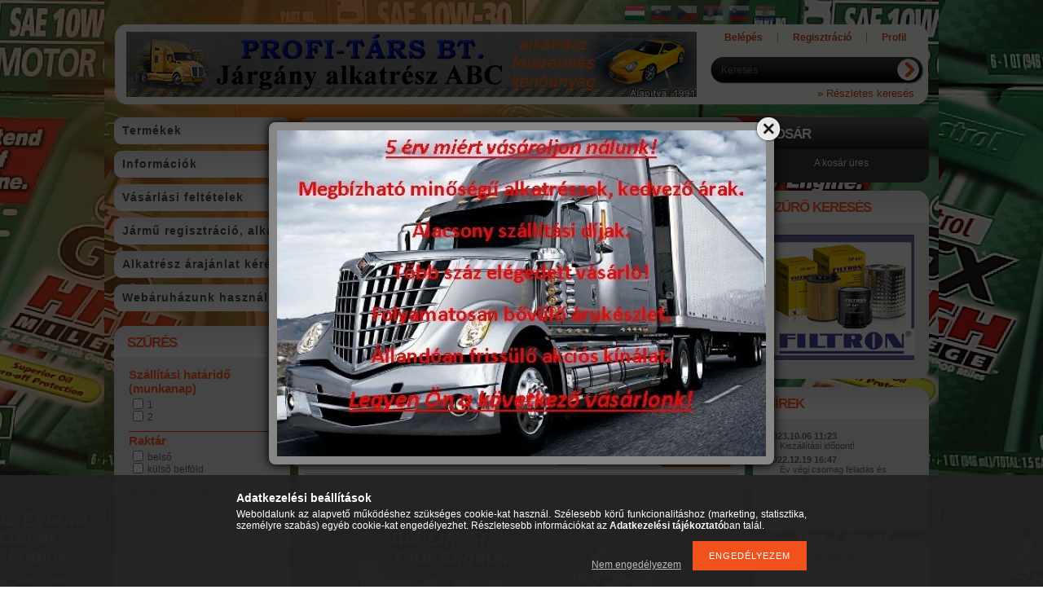

--- FILE ---
content_type: text/html; charset=UTF-8
request_url: https://profi-tars.hu/mercedes-fulke
body_size: 22427
content:
<!DOCTYPE html PUBLIC "-//W3C//DTD XHTML 1.0 Transitional//EN" "http://www.w3.org/TR/xhtml1/DTD/xhtml1-transitional.dtd">
<html xmlns="http://www.w3.org/1999/xhtml" lang="hu" xml:lang="hu" lang="hu" xml:lang="hu" style="background-image:url(https://profi-tars.hu/shop_pic.php?time=1449789581&width=[element_width]&height=[element_height]&design_element=background_slide_2.jpg);">
<head>
<meta http-equiv="Content-Type" content="text/html; charset=utf-8">
<meta http-equiv="Content-Language" content="HU">
<meta http-equiv="Cache-Control" content="no-cache">
<meta name="description" content="Fülke alkatrészek, Mercedes alkatrészek, szűrők, fék,futómű,kuplung,lámpa,kardán,elektromos,motor,karosszéri,csapágy,szimering,ékszíj,tehergépkocsi alkatrészek,">
<meta name="robots" content="index, follow">
<meta http-equiv="X-UA-Compatible" content="IE=Edge">
<meta property="og:site_name" content="Járgány alkatrész ABC" />
<meta property="og:title" content="Fülke alkatrészek - Mercedes alkatrészek, szűrők - Skoda,Lia">
<meta property="og:description" content="Fülke alkatrészek, Mercedes alkatrészek, szűrők, fék,futómű,kuplung,lámpa,kardán,elektromos,motor,karosszéri,csapágy,szimering,ékszíj,tehergépkocsi alkatrészek,">
<meta property="og:type" content="website">
<meta property="og:url" content="https://profi-tars.hu/mercedes-fulke">
<meta property="fb:admins" content="316110441818302">
<meta name="theme-color" content="#2e0ced">
<meta name="msapplication-TileColor" content="#2e0ced">

<title>Fülke alkatrészek - Mercedes alkatrészek, szűrők - Skoda,Lia</title>


<script type="text/javascript">
var service_type="shop";
var shop_url_main="https://profi-tars.hu";
var actual_lang="hu";
var money_len="0";
var money_thousend=" ";
var money_dec=",";
var shop_id=7431;
var unas_design_url="https:"+"/"+"/"+"profi-tars.hu"+"/"+"!common_design"+"/"+"base"+"/"+"000900"+"/";
var unas_design_code='000900';
var unas_base_design_code='1';
var unas_design_ver=2;
var unas_design_subver=0;
var unas_shop_url='https://profi-tars.hu';
var config_plus=new Array();
config_plus['product_tooltip']=1;
config_plus['cart_redirect']=1;
config_plus['money_type']='Ft';
config_plus['money_type_display']='Ft';
var lang_text=new Array();

var UNAS = UNAS || {};
UNAS.shop={"base_url":'https://profi-tars.hu',"domain":'profi-tars.hu',"username":'liazalkatresz.unas.hu',"id":7431,"lang":'hu',"currency_type":'Ft',"currency_code":'HUF',"currency_rate":'1',"currency_length":0,"base_currency_length":0,"canonical_url":'https://profi-tars.hu/mercedes-fulke'};
UNAS.design={"code":'000900',"page":'art'};
UNAS.api_auth="614047ee807357e991f63d03292fdb24";
UNAS.customer={"email":'',"id":0,"group_id":0,"without_registration":0};
UNAS.shop["category_id"]="254343";
UNAS.shop["only_private_customer_can_purchase"] = false;
 

UNAS.text = {
    "button_overlay_close": `Bezár`,
    "popup_window": `Felugró ablak`,
    "list": `lista`,
    "updating_in_progress": `frissítés folyamatban`,
    "updated": `frissítve`,
    "is_opened": `megnyitva`,
    "is_closed": `bezárva`,
    "deleted": `törölve`,
    "consent_granted": `hozzájárulás megadva`,
    "consent_rejected": `hozzájárulás elutasítva`,
    "field_is_incorrect": `mező hibás`,
    "error_title": `Hiba!`,
    "product_variants": `termék változatok`,
    "product_added_to_cart": `A termék a kosárba került`,
    "product_added_to_cart_with_qty_problem": `A termékből csak [qty_added_to_cart] [qty_unit] került kosárba`,
    "product_removed_from_cart": `A termék törölve a kosárból`,
    "reg_title_name": `Név`,
    "reg_title_company_name": `Cégnév`,
    "number_of_items_in_cart": `Kosárban lévő tételek száma`,
    "cart_is_empty": `A kosár üres`,
    "cart_updated": `A kosár frissült`,
    "mandatory": `Kötelező!`
};


UNAS.text["delete_from_compare"]= `Törlés összehasonlításból`;
UNAS.text["comparison"]= `Összehasonlítás`;

UNAS.text["delete_from_favourites"]= `Törlés a kedvencek közül`;
UNAS.text["add_to_favourites"]= `Kedvencekhez`;








window.lazySizesConfig=window.lazySizesConfig || {};
window.lazySizesConfig.loadMode=1;
window.lazySizesConfig.loadHidden=false;

window.dataLayer = window.dataLayer || [];
function gtag(){dataLayer.push(arguments)};
gtag('js', new Date());
</script>

<script src="https://profi-tars.hu/!common_packages/jquery/jquery-1.8.2.js?mod_time=1759314984" type="text/javascript"></script>
<script src="https://profi-tars.hu/!common_packages/jquery/plugins/bgiframe/bgiframe.js?mod_time=1759314984" type="text/javascript"></script>
<script src="https://profi-tars.hu/!common_packages/jquery/plugins/ajaxqueue/ajaxqueue.js?mod_time=1759314984" type="text/javascript"></script>
<script src="https://profi-tars.hu/!common_packages/jquery/plugins/color/color.js?mod_time=1759314984" type="text/javascript"></script>
<script src="https://profi-tars.hu/!common_packages/jquery/plugins/autocomplete/autocomplete.js?mod_time=1759314984" type="text/javascript"></script>
<script src="https://profi-tars.hu/!common_packages/jquery/plugins/ui/ui_slider-1.11.4.js?mod_time=1759314984" type="text/javascript"></script>
<script src="https://profi-tars.hu/!common_packages/jquery/plugins/ui/ui_touch-punch.js?mod_time=1759314984" type="text/javascript"></script>
<script src="https://profi-tars.hu/!common_packages/jquery/plugins/cookie/cookie.js?mod_time=1759314984" type="text/javascript"></script>
<script src="https://profi-tars.hu/!common_packages/jquery/plugins/tools/tools-1.2.7.js?mod_time=1759314984" type="text/javascript"></script>
<script src="https://profi-tars.hu/!common_packages/jquery/plugins/nivoslider/nivoslider.js?mod_time=1759314984" type="text/javascript"></script>
<script src="https://profi-tars.hu/!common_packages/jquery/own/shop_common/exploded/common.js?mod_time=1769410771" type="text/javascript"></script>
<script src="https://profi-tars.hu/!common_packages/jquery/own/shop_common/exploded/common_overlay.js?mod_time=1759314984" type="text/javascript"></script>
<script src="https://profi-tars.hu/!common_packages/jquery/own/shop_common/exploded/common_shop_popup.js?mod_time=1759314984" type="text/javascript"></script>
<script src="https://profi-tars.hu/!common_packages/jquery/own/shop_common/exploded/common_start_checkout.js?mod_time=1759314984" type="text/javascript"></script>
<script src="https://profi-tars.hu/!common_packages/jquery/own/shop_common/exploded/design_1500.js?mod_time=1759314984" type="text/javascript"></script>
<script src="https://profi-tars.hu/!common_packages/jquery/own/shop_common/exploded/function_change_address_on_order_methods.js?mod_time=1759314984" type="text/javascript"></script>
<script src="https://profi-tars.hu/!common_packages/jquery/own/shop_common/exploded/function_check_password.js?mod_time=1759314984" type="text/javascript"></script>
<script src="https://profi-tars.hu/!common_packages/jquery/own/shop_common/exploded/function_check_zip.js?mod_time=1767692285" type="text/javascript"></script>
<script src="https://profi-tars.hu/!common_packages/jquery/own/shop_common/exploded/function_compare.js?mod_time=1759314984" type="text/javascript"></script>
<script src="https://profi-tars.hu/!common_packages/jquery/own/shop_common/exploded/function_customer_addresses.js?mod_time=1769410771" type="text/javascript"></script>
<script src="https://profi-tars.hu/!common_packages/jquery/own/shop_common/exploded/function_delivery_point_select.js?mod_time=1759314984" type="text/javascript"></script>
<script src="https://profi-tars.hu/!common_packages/jquery/own/shop_common/exploded/function_favourites.js?mod_time=1759314984" type="text/javascript"></script>
<script src="https://profi-tars.hu/!common_packages/jquery/own/shop_common/exploded/function_infinite_scroll.js?mod_time=1759314984" type="text/javascript"></script>
<script src="https://profi-tars.hu/!common_packages/jquery/own/shop_common/exploded/function_language_and_currency_change.js?mod_time=1759314984" type="text/javascript"></script>
<script src="https://profi-tars.hu/!common_packages/jquery/own/shop_common/exploded/function_param_filter.js?mod_time=1764233415" type="text/javascript"></script>
<script src="https://profi-tars.hu/!common_packages/jquery/own/shop_common/exploded/function_postsale.js?mod_time=1759314984" type="text/javascript"></script>
<script src="https://profi-tars.hu/!common_packages/jquery/own/shop_common/exploded/function_product_print.js?mod_time=1759314984" type="text/javascript"></script>
<script src="https://profi-tars.hu/!common_packages/jquery/own/shop_common/exploded/function_product_subscription.js?mod_time=1759314984" type="text/javascript"></script>
<script src="https://profi-tars.hu/!common_packages/jquery/own/shop_common/exploded/function_recommend.js?mod_time=1759314984" type="text/javascript"></script>
<script src="https://profi-tars.hu/!common_packages/jquery/own/shop_common/exploded/function_saved_cards.js?mod_time=1759314984" type="text/javascript"></script>
<script src="https://profi-tars.hu/!common_packages/jquery/own/shop_common/exploded/function_saved_filter_delete.js?mod_time=1759314984" type="text/javascript"></script>
<script src="https://profi-tars.hu/!common_packages/jquery/own/shop_common/exploded/function_search_smart_placeholder.js?mod_time=1759314984" type="text/javascript"></script>
<script src="https://profi-tars.hu/!common_packages/jquery/own/shop_common/exploded/function_vote.js?mod_time=1759314984" type="text/javascript"></script>
<script src="https://profi-tars.hu/!common_packages/jquery/own/shop_common/exploded/page_cart.js?mod_time=1767791927" type="text/javascript"></script>
<script src="https://profi-tars.hu/!common_packages/jquery/own/shop_common/exploded/page_customer_addresses.js?mod_time=1768291153" type="text/javascript"></script>
<script src="https://profi-tars.hu/!common_packages/jquery/own/shop_common/exploded/page_order_checkout.js?mod_time=1759314984" type="text/javascript"></script>
<script src="https://profi-tars.hu/!common_packages/jquery/own/shop_common/exploded/page_order_details.js?mod_time=1759314984" type="text/javascript"></script>
<script src="https://profi-tars.hu/!common_packages/jquery/own/shop_common/exploded/page_order_methods.js?mod_time=1760086915" type="text/javascript"></script>
<script src="https://profi-tars.hu/!common_packages/jquery/own/shop_common/exploded/page_order_return.js?mod_time=1759314984" type="text/javascript"></script>
<script src="https://profi-tars.hu/!common_packages/jquery/own/shop_common/exploded/page_order_send.js?mod_time=1759314984" type="text/javascript"></script>
<script src="https://profi-tars.hu/!common_packages/jquery/own/shop_common/exploded/page_order_subscriptions.js?mod_time=1759314984" type="text/javascript"></script>
<script src="https://profi-tars.hu/!common_packages/jquery/own/shop_common/exploded/page_order_verification.js?mod_time=1759314984" type="text/javascript"></script>
<script src="https://profi-tars.hu/!common_packages/jquery/own/shop_common/exploded/page_product_details.js?mod_time=1759314984" type="text/javascript"></script>
<script src="https://profi-tars.hu/!common_packages/jquery/own/shop_common/exploded/page_product_list.js?mod_time=1759314984" type="text/javascript"></script>
<script src="https://profi-tars.hu/!common_packages/jquery/own/shop_common/exploded/page_product_reviews.js?mod_time=1759314984" type="text/javascript"></script>
<script src="https://profi-tars.hu/!common_packages/jquery/own/shop_common/exploded/page_reg.js?mod_time=1759314984" type="text/javascript"></script>
<script src="https://profi-tars.hu/!common_packages/jquery/plugins/hoverintent/hoverintent.js?mod_time=1759314984" type="text/javascript"></script>
<script src="https://profi-tars.hu/!common_packages/jquery/own/shop_tooltip/shop_tooltip.js?mod_time=1759314984" type="text/javascript"></script>
<script src="https://profi-tars.hu/!common_packages/jquery/plugins/waypoints/waypoints-2.0.3.js?mod_time=1759314984" type="text/javascript"></script>
<script src="https://profi-tars.hu/!common_packages/jquery/plugins/simplyscroll/simplyscroll.js?mod_time=1759314984" type="text/javascript"></script>

<link href="https://profi-tars.hu/!common_packages/jquery/plugins/autocomplete/autocomplete.css?mod_time=1759314984" rel="stylesheet" type="text/css">
<link href="https://profi-tars.hu/!common_design/base/000001/css/common.css?mod_time=1763385135" rel="stylesheet" type="text/css">
<link href="https://profi-tars.hu/!common_design/base/000001/css/page.css?mod_time=1759314985" rel="stylesheet" type="text/css">
<link href="https://profi-tars.hu/!common_design/base/000001/css/box.css?mod_time=1759314985" rel="stylesheet" type="text/css">
<link href="https://profi-tars.hu/!common_design/base/000900/css/layout.css?mod_time=1759314986" rel="stylesheet" type="text/css">
<link href="https://profi-tars.hu/!common_design/base/000001/css/design.css?mod_time=1759314985" rel="stylesheet" type="text/css">
<link href="https://profi-tars.hu/!common_design/base/000900/css/design_custom.css?mod_time=1759314986" rel="stylesheet" type="text/css">
<link href="https://profi-tars.hu/!common_design/base/000900/css/custom.css?mod_time=1759314986" rel="stylesheet" type="text/css">

<link href="https://profi-tars.hu/mercedes-fulke" rel="canonical">
    <link id="favicon-32x32" rel="icon" type="image/png" href="https://profi-tars.hu/!common_design/own/image/favicon_32x32.png" sizes="32x32">
    <link id="favicon-192x192" rel="icon" type="image/png" href="https://profi-tars.hu/!common_design/own/image/favicon_192x192.png" sizes="192x192">
            <link rel="apple-touch-icon" href="https://profi-tars.hu/!common_design/own/image/favicon_32x32.png" sizes="32x32">
        <link rel="apple-touch-icon" href="https://profi-tars.hu/!common_design/own/image/favicon_192x192.png" sizes="192x192">
        <script type="text/javascript">
        var google_consent=1;
    
        gtag('consent', 'default', {
           'ad_storage': 'denied',
           'ad_user_data': 'denied',
           'ad_personalization': 'denied',
           'analytics_storage': 'denied',
           'functionality_storage': 'denied',
           'personalization_storage': 'denied',
           'security_storage': 'granted'
        });

    
        gtag('consent', 'update', {
           'ad_storage': 'denied',
           'ad_user_data': 'denied',
           'ad_personalization': 'denied',
           'analytics_storage': 'denied',
           'functionality_storage': 'denied',
           'personalization_storage': 'denied',
           'security_storage': 'granted'
        });

        </script>
    <script async src="https://www.googletagmanager.com/gtag/js?id=UA-20597056-1"></script>    <script type="text/javascript">
    gtag('config', 'UA-20597056-1');

        </script>
        <script type="text/javascript">
    var google_analytics=1;

            gtag('event', 'view_item_list', {
              "currency": "HUF",
              "items": [
                                        {
                          "item_id": "1000",
                          "item_name": "Ablaktörlőlapát 1000 mm kamion és busz",
                                                    "item_category": "Mercedes alkatrészek, szűrők/Fülke alkatrészek",                          "price": '7690',
                          "list_position": 1,
                          "list_name": 'Mercedes alkatrészek, szűrők/Fülke alkatrészek'
                      }
                    ,                      {
                          "item_id": "800",
                          "item_name": "Ablaktörlő lapát 800 mm kamion és busz",
                                                    "item_category": "Mercedes alkatrészek, szűrők/Fülke alkatrészek",                          "price": '4990',
                          "list_position": 2,
                          "list_name": 'Mercedes alkatrészek, szűrők/Fülke alkatrészek'
                      }
                    ,                      {
                          "item_id": "700",
                          "item_name": "Ablaktörlő lapát 700 mm kamion és busz",
                                                    "item_category": "Mercedes alkatrészek, szűrők/Fülke alkatrészek",                          "price": '3990',
                          "list_position": 3,
                          "list_name": 'Mercedes alkatrészek, szűrők/Fülke alkatrészek'
                      }
                                  ],
              'non_interaction': true
        });
           </script>
       <script type="text/javascript">
        var google_ads=1;

                gtag('event','remarketing', {
            'ecomm_pagetype': 'category',
            'ecomm_prodid': ["1000","800","700"]        });
            </script>
    	<script type="text/javascript">
	/* <![CDATA[ */
	$(document).ready(function() {
       $(document).bind("contextmenu",function(e) {
            return false;
       });
	});
	/* ]]> */
	</script>
		<script type="text/javascript">
	/* <![CDATA[ */
	var omitformtags=["input", "textarea", "select"];
	omitformtags=omitformtags.join("|");
		
	function disableselect(e) {
		if (omitformtags.indexOf(e.target.tagName.toLowerCase())==-1) return false;
		if (omitformtags.indexOf(e.target.tagName.toLowerCase())==2) return false;
	}
		
	function reEnable() {
		return true;
	}
		
	if (typeof document.onselectstart!="undefined") {
		document.onselectstart=new Function ("return false");
	} else {
		document.onmousedown=disableselect;
		document.onmouseup=reEnable;
	}
	/* ]]> */
	</script>
	
    <script type="text/javascript">
    var facebook_pixel=1;
    /* <![CDATA[ */
        !function(f,b,e,v,n,t,s){if(f.fbq)return;n=f.fbq=function(){n.callMethod?
            n.callMethod.apply(n,arguments):n.queue.push(arguments)};if(!f._fbq)f._fbq=n;
            n.push=n;n.loaded=!0;n.version='2.0';n.queue=[];t=b.createElement(e);t.async=!0;
            t.src=v;s=b.getElementsByTagName(e)[0];s.parentNode.insertBefore(t,s)}(window,
                document,'script','//connect.facebook.net/en_US/fbevents.js');

        fbq('init', '200716686978914');
                fbq('track', 'PageView', {}, {eventID:'PageView.aX0moYBdtDuCzcDcaBfNyAAAB5o'});
        
        $(document).ready(function() {
            $(document).on("addToCart", function(event, product_array){
                facebook_event('AddToCart',{
					content_name: product_array.name,
					content_category: product_array.category,
					content_ids: [product_array.sku],
					contents: [{'id': product_array.sku, 'quantity': product_array.qty}],
					content_type: 'product',
					value: product_array.price,
					currency: 'HUF'
				}, {eventID:'AddToCart.' + product_array.event_id});
            });

            $(document).on("addToFavourites", function(event, product_array){
                facebook_event('AddToWishlist', {
                    content_ids: [product_array.sku],
                    content_type: 'product'
                }, {eventID:'AddToFavourites.' + product_array.event_id});
            });
        });

    /* ]]> */
    </script>
<link rel="manifest" href="https://profi-tars.hu/manifest.json" />


<!-- Retargeting Tracking Code-->
<script type="text/javascript">
    (function(){
        ra_key = "KTB7DUK72AKHTZ";
        ra_params = {
            add_to_cart_button_id: "page_artdet_addtocart",
            price_label_id: "page_artdet_price",
        };
        var ra = document.createElement("script"); ra.type ="text/javascript"; ra.async = true; ra.src = ("https:" ==
        document.location.protocol ? "https://" : "http://") + "tracking.retargeting.biz/v3/rajs/" + ra_key + ".js";
        var s = document.getElementsByTagName("script")[0]; s.parentNode.insertBefore(ra,s);})();
        var _ra = _ra || {};
</script>


<!-- Retargeting Tracking Code-->
<script type="text/javascript">
    _ra.setCartUrlInfo = {
        "url": "https://profi-tars.hu/shop_cart.php"
    };
    if (_ra.ready !== undefined) {
        _ra.setCartUrl(_ra.setCartUrlInfo.url);
    }
</script>


<!-- Retargeting Tracking Code-->
<script type="text/javascript">
    _ra.sendCategoryInfo = {
        "id": 254343,
        "name" : "Fülke alkatrészek",
        "parent": 411928,
        "breadcrumb": [
            {
                "id": 411928,
                "name": "Mercedes alkatrészek, szűrők",
                "parent": false
            }
        ]
    }
    if (_ra.ready !== undefined) {
        _ra.sendCategory(_ra.sendCategoryInfo);
    }
</script>


<!-- Retargeting Tracking Code-->
<script type="text/javascript">
    window.addEventListener("DOMContentLoaded", function() {
      (function($) {
          $(document).on("addToCart", function(event, product_array){
              var act_full_variant_name="";
              if(product_array["variant_list1"]!=undefined){
                  act_full_variant_name=product_array["variant_list1"];
              }
              if(product_array["variant_list2"]!=undefined){
                  if(act_full_variant_name!="") act_full_variant_name+="-";
                  act_full_variant_name+=product_array["variant_list2"];
              }
              if(product_array["variant_list3"]!=undefined){
                  if(act_full_variant_name!="") act_full_variant_name+="-";
                  act_full_variant_name+=product_array["variant_list3"];
              }
              _ra.addToCartInfo = {
                  "product_id": product_array["sku"],
                  "quantity": product_array["qty"],
                  "variation": false
              };
              if(act_full_variant_name!=""){
                  _ra.addToCartInfo["variation"]=new Array();
                  _ra.addToCartInfo["variation"]["code"]=act_full_variant_name;
                  _ra.addToCartInfo["variation"]["stock"]=true;
                  _ra.addToCartInfo["variation"]["details"]=new Array();
                  if(product_array["variant_list1"]!=undefined) {
                      _ra.addToCartInfo["variation"]["details"][product_array["variant_list1"]]={
                          "category_name": product_array["variant_name1"],
                          "category": product_array["variant_name1"],
                          "value": product_array["variant_list1"]
                      }
                  }
                  if(product_array["variant_list2"]!=undefined) {
                      _ra.addToCartInfo["variation"]["details"][product_array["variant_list2"]]={
                          "category_name": product_array["variant_name2"],
                          "category": product_array["variant_name2"],
                          "value": product_array["variant_list2"]
                      }
                  }
                  if(product_array["variant_list3"]!=undefined) {
                      _ra.addToCartInfo["variation"]["details"][product_array["variant_list3"]]={
                          "category_name": product_array["variant_name3"],
                          "category": product_array["variant_name3"],
                          "value": product_array["variant_list3"]
                      }
                  }
              }
              if (_ra.ready !== undefined) {
                  _ra.addToCart(
                      _ra.addToCartInfo.product_id,
                      _ra.addToCartInfo.quantity,
                      _ra.addToCartInfo.variation
                  );
              }
          });
      })(jQuery);
   });
</script>


<!-- Retargeting Tracking Code-->
<script type="text/javascript">
$(document).on("removeFromCart", function(event, data){
    let details = {};
    if (data.variant_1_value != ""){
        details[data.variant_1_value] = {
            "category_name": data.variant_1_name,
            "category": data.variant_1_name,
            "value": data.variant_1_value,
        };
    }
    if (data.variant_1_value != ""){
        details[data.variant_2_value]= {
            "category_name": data.variant_2_name,
            "category": data.variant_2_name,
            "value": data.variant_2_value,
        };
    }
    if (data.variant_3_value != ""){
        details[data.variant_3_value]= {
            "category_name": data.variant_3_name,
            "category": data.variant_3_name,
            "value": data.variant_3_value,
        };
    }
    
    var act_full_variant_name="";
    if (data.variant_1_value != ""){
        act_full_variant_name=data.variant_1_value;
    }
    if (data.variant_2_value != ""){
        act_full_variant_name=data.variant_2_value;
    }
    if (data.variant_3_value != ""){
        act_full_variant_name=data.variant_3_value;
    }
    if(act_full_variant_name==""){
        _ra.removeFromCartInfo = {
            "product_id": data.sku,
            "quantity": data.qty,
            "variation": false
        };
    } else {
        _ra.removeFromCartInfo = {
            "product_id": data.sku,
            "quantity": data.qty,
            "variation": {
                "code": act_full_variant_name,
                "stock": true,
                "details": details
            }
        };
    }
    if (_ra.ready !== undefined) {
        _ra.removeFromCart(
            _ra.removeFromCartInfo.product_id,
            _ra.removeFromCartInfo.quantity,
            _ra.removeFromCartInfo.variation
        );
    }
});
</script>


<!-- Retargeting Tracking Code-->
<script type="text/javascript">
    window.addEventListener("DOMContentLoaded", function() {
      (function($) {
          $(document).on("changeVariant", function(event, product_array){
              var act_full_variant_name="";
              if(product_array["variant_list1"]!=undefined){
                  act_full_variant_name=product_array["variant_list1"];
              }
              if(product_array["variant_list2"]!=undefined){
                  if(act_full_variant_name!="") act_full_variant_name+="-";
                  act_full_variant_name+=product_array["variant_list2"];
              }
              if(product_array["variant_list3"]!=undefined){
                  if(act_full_variant_name!="") act_full_variant_name+="-";
                  act_full_variant_name+=product_array["variant_list3"];
              }
              _ra.setVariationInfo = {
                  "product_id": product_array["sku"],
                  "variation": false
              };
              if(act_full_variant_name!=""){
                  _ra.setVariationInfo["variation"]=new Array();
                  _ra.setVariationInfo["variation"]["code"]=act_full_variant_name;
                  _ra.setVariationInfo["variation"]["stock"]=true;
                  _ra.setVariationInfo["variation"]["details"]=new Array();
                  if(product_array["variant_list1"]!=undefined) {
                      _ra.setVariationInfo["variation"]["details"][product_array["variant_list1"]]={
                          "category_name": product_array["variant_name1"],
                          "category": product_array["variant_name1"],
                          "value": product_array["variant_list1"]
                      }
                  }
                  if(product_array["variant_list2"]!=undefined) {
                      _ra.setVariationInfo["variation"]["details"][product_array["variant_list2"]]={
                          "category_name": product_array["variant_name2"],
                          "category": product_array["variant_name2"],
                          "value": product_array["variant_list2"]
                      }
                  }
                  if(product_array["variant_list3"]!=undefined) {
                      _ra.setVariationInfo["variation"]["details"][product_array["variant_list3"]]={
                          "category_name": product_array["variant_name3"],
                      "category": product_array["variant_name3"],
                          "value": product_array["variant_list3"]
                      }
                  }
              }
              if (_ra.ready !== undefined) {
                  _ra.setVariation(
                      _ra.setVariationInfo.product_id,
                      _ra.setVariationInfo.variation
                  );
              }
          });
      })(jQuery);
   });
</script>


<!-- Retargeting Tracking Code-->
<script type="text/javascript">
    window.addEventListener("DOMContentLoaded", function() {
      (function($) {
          $(document).on("addToFavourites", function(event, product_array){
              _ra.addToWishlistInfo = {
                  "product_id": product_array["sku"]
              };
              if (_ra.ready !== undefined) {
                  _ra.addToWishlist(_ra.addToWishlistInfo.product_id);
              }
          });
      })(jQuery);
   });
</script>

</head>

<body class='design_ver2' id="ud_shop_art" style="background-image:url(https://profi-tars.hu/shop_pic.php?time=1449789581&width=[element_width]&height=[element_height]&design_element=background_slide_2.jpg);">
<div id="image_to_cart" style="display:none; position:absolute; z-index:100000;"></div>
<div class="overlay_common overlay_warning" id="overlay_cart_add"></div>
<script type="text/javascript">$(document).ready(function(){ overlay_init("cart_add",{"onBeforeLoad":false}); });</script>
<div class="overlay_common overlay_dialog" id="overlay_save_filter"></div>
<script type="text/javascript">$(document).ready(function(){ overlay_init("save_filter",{"closeOnEsc":true,"closeOnClick":true}); });</script>
<div id="overlay_login_outer"></div>	
	<script type="text/javascript">
	$(document).ready(function(){
	    var login_redir_init="";

		$("#overlay_login_outer").overlay({
			onBeforeLoad: function() {
                var login_redir_temp=login_redir_init;
                if (login_redir_act!="") {
                    login_redir_temp=login_redir_act;
                    login_redir_act="";
                }

									$.ajax({
						type: "GET",
						async: true,
						url: "https://profi-tars.hu/shop_ajax/ajax_popup_login.php",
						data: {
							shop_id:"7431",
							lang_master:"hu",
                            login_redir:login_redir_temp,
							explicit:"ok",
							get_ajax:"1"
						},
						success: function(data){
							$("#overlay_login_outer").html(data);
							if (unas_design_ver >= 5) $("#overlay_login_outer").modal('show');
							$('#overlay_login1 input[name=shop_pass_login]').keypress(function(e) {
								var code = e.keyCode ? e.keyCode : e.which;
								if(code.toString() == 13) {		
									document.form_login_overlay.submit();		
								}	
							});	
						}
					});
								},
			top: 200,
			mask: {
	color: "#000000",
	loadSpeed: 200,
	maskId: "exposeMaskOverlay",
	opacity: 0.7
},
			closeOnClick: (config_plus['overlay_close_on_click_forced'] === 1),
			onClose: function(event, overlayIndex) {
				$("#login_redir").val("");
			},
			load: false
		});
		
			});
	function overlay_login() {
		$(document).ready(function(){
			$("#overlay_login_outer").overlay().load();
		});
	}
	function overlay_login_remind() {
        if (unas_design_ver >= 5) {
            $("#overlay_remind").overlay().load();
        } else {
            $(document).ready(function () {
                $("#overlay_login_outer").overlay().close();
                setTimeout('$("#overlay_remind").overlay().load();', 250);
            });
        }
	}

    var login_redir_act="";
    function overlay_login_redir(redir) {
        login_redir_act=redir;
        $("#overlay_login_outer").overlay().load();
    }
	</script>  
	<div class="overlay_common overlay_info" id="overlay_remind"></div>
<script type="text/javascript">$(document).ready(function(){ overlay_init("remind",[]); });</script>

	<script type="text/javascript">
    	function overlay_login_error_remind() {
		$(document).ready(function(){
			load_login=0;
			$("#overlay_error").overlay().close();
			setTimeout('$("#overlay_remind").overlay().load();', 250);	
		});
	}
	</script>  
	<div class="overlay_common overlay_info" id="overlay_newsletter"></div>
<script type="text/javascript">$(document).ready(function(){ overlay_init("newsletter",[]); });</script>

<script type="text/javascript">
function overlay_newsletter() {
    $(document).ready(function(){
        $("#overlay_newsletter").overlay().load();
    });
}
</script>
<div class="overlay_common overlay_error" id="overlay_script"></div>
<script type="text/javascript">$(document).ready(function(){ overlay_init("script",[]); });</script>
    <script>
    $(document).ready(function() {
        $.ajax({
            type: "GET",
            url: "https://profi-tars.hu/shop_ajax/ajax_stat.php",
            data: {master_shop_id:"7431",get_ajax:"1"}
        });
    });
    </script>
    

<div id='banner_popup_content'><div class="banner_popup" id="banner_popup_overlay" style="width:600px; height:400px;"><!-- UnasElement {type:slide} -->
<div id="banner_popup_slide" class="nivoSlider" style="width:600px; height:400px;">
	<a id="banner_popup_slide_1" href="https://profi-tars.hu/"><img src="https://profi-tars.hu/shop_pic.php?time=1608316653&width=600&height=400&design_element=banner_popup_slide_1.jpg" width="600" height="400" border="0" title="5 érv" alt="5 érv" style="width:600px; height:400px;" /></a>
</div>
</div><script type="text/javascript">
<!--
$(document).ready(function(){
		setTimeout( function() {
			$("#banner_popup_overlay").overlay({
				mask: {
					color: "#000000",
					loadSpeed: 300,
					opacity: 0.7
				},
				top: 150,
				load: true
			});
		}, 1000 );
});
// -->
</script>
</div>



<div id="container">
	
	<div id="header">
    	<div id="header_top">
          <div id="money_lang">
            <div id="money"></div>
            <div id="lang">
<div id='box_lang_content' class='box_content'>

    
    <script type="text/javascript">
$(document).ready(function(){
	$(".box_lang_flag").fadeTo(0, 0.6);
	$(".box_lang_flag").hover(function() {
		$(this).fadeTo(0, 1);
	},function(){
		$(this).fadeTo(0, 0.5);
	});
});
</script>

    <div class='box_lang_type_flag'>
        <a id="box_lang_hu" data-lang="hu" href="#" data-uri="/mercedes-fulke" onclick="location.href='https://profi-tars.hu'+$(this).data('uri')" class="text_small box_lang_a_select" title="Hungarian" rel="nofollow"><img src="https://profi-tars.hu/!common_design/own/image/icon/flag/30x22/hu.gif" alt="Hungarian" title="Hungarian"  width="24"  height="18"  class="box_lang_flag_select" /></a><a id="box_lang_sk" data-lang="sk" href="#" data-uri="/sk/mercedes-fulke" onclick="location.href='https://profi-tars.hu'+$(this).data('uri')" class="text_small" title="Slovak" rel="nofollow"><img src="https://profi-tars.hu/!common_design/own/image/icon/flag/30x22/sk.gif" alt="Slovak" title="Slovak"  width="24"  height="18"  class="box_lang_flag" /></a><a id="box_lang_cz" data-lang="cz" href="#" data-uri="/cz/mercedes-fulke" onclick="location.href='https://profi-tars.hu'+$(this).data('uri')" class="text_small" title="Ceština" rel="nofollow"><img src="https://profi-tars.hu/!common_design/own/image/icon/flag/30x22/cz.gif" alt="Ceština" title="Ceština"  width="24"  height="18"  class="box_lang_flag" /></a><a id="box_lang_rs" data-lang="rs" href="#" data-uri="/rs/mercedes-fulke" onclick="location.href='https://profi-tars.hu'+$(this).data('uri')" class="text_small" title="Serbian" rel="nofollow"><img src="https://profi-tars.hu/!common_design/own/image/icon/flag/30x22/rs.gif" alt="Serbian" title="Serbian"  width="24"  height="18"  class="box_lang_flag" /></a><a id="box_lang_si" data-lang="si" href="#" data-uri="/si/mercedes-fulke" onclick="location.href='https://profi-tars.hu'+$(this).data('uri')" class="text_small" title="Slovenšcina" rel="nofollow"><img src="https://profi-tars.hu/!common_design/own/image/icon/flag/30x22/si.gif" alt="Slovenšcina" title="Slovenšcina"  width="24"  height="18"  class="box_lang_flag" /></a><a id="box_lang_hr" data-lang="hr" href="#" data-uri="/hr/mercedes-fulke" onclick="location.href='https://profi-tars.hu'+$(this).data('uri')" class="text_small" title="Hrvatski" rel="nofollow"><img src="https://profi-tars.hu/!common_design/own/image/icon/flag/30x22/hr.gif" alt="Hrvatski" title="Hrvatski"  width="24"  height="18"  class="box_lang_flag" /></a><a id="box_lang_de" data-lang="de" href="#" data-uri="/de/mercedes-fulke" onclick="location.href='https://profi-tars.hu'+$(this).data('uri')" class="text_small" title="Deutsch" rel="nofollow"><img src="https://profi-tars.hu/!common_design/own/image/icon/flag/30x22/de.gif" alt="Deutsch" title="Deutsch"  width="24"  height="18"  class="box_lang_flag" /></a><a id="box_lang_en" data-lang="en" href="#" data-uri="/en/mercedes-fulke" onclick="location.href='https://profi-tars.hu'+$(this).data('uri')" class="text_small" title="English" rel="nofollow"><img src="https://profi-tars.hu/!common_design/own/image/icon/flag/30x22/en.gif" alt="English" title="English"  width="24"  height="18"  class="box_lang_flag" /></a><a id="box_lang_pl" data-lang="pl" href="#" data-uri="/pl/mercedes-fulke" onclick="location.href='https://profi-tars.hu'+$(this).data('uri')" class="text_small" title="Polski" rel="nofollow"><img src="https://profi-tars.hu/!common_design/own/image/icon/flag/30x22/pl.gif" alt="Polski" title="Polski"  width="24"  height="18"  class="box_lang_flag" /></a><a id="box_lang_bg" data-lang="bg" href="#" data-uri="/bg/mercedes-fulke" onclick="location.href='https://profi-tars.hu'+$(this).data('uri')" class="text_small" title="Български" rel="nofollow"><img src="https://profi-tars.hu/!common_design/own/image/icon/flag/30x22/bg.gif" alt="Български" title="Български"  width="24"  height="18"  class="box_lang_flag" /></a><a id="box_lang_ro" data-lang="ro" href="#" data-uri="/ro/mercedes-fulke" onclick="location.href='https://profi-tars.hu'+$(this).data('uri')" class="text_small" title="Română" rel="nofollow"><img src="https://profi-tars.hu/!common_design/own/image/icon/flag/30x22/ro.gif" alt="Română" title="Română"  width="24"  height="18"  class="box_lang_flag" /></a><a id="box_lang_ua" data-lang="ua" href="#" data-uri="/ua/mercedes-fulke" onclick="location.href='https://profi-tars.hu'+$(this).data('uri')" class="text_small" title="Український" rel="nofollow"><img src="https://profi-tars.hu/!common_design/own/image/icon/flag/30x22/ua.gif" alt="Український" title="Український"  width="24"  height="18"  class="box_lang_flag" /></a>
    </div>
    

    

</div>
</div>
            <div class="clear_fix"></div>
          </div>
        </div>	
    	<div id="header_container">
        	<div id="header_container_left">
            	<div id="logo"><div id='head_content'><!-- UnasElement {type:slide} -->
<div id="head_slide" class="nivoSlider" style="width:700px; height:80px;">
	<a id="head_slide_0" href="https://profi-tars.hu/"><img src="https://profi-tars.hu/shop_pic.php?time=1448824843&width=700&height=80&design_element=head_slide_0.jpg" width="700" height="80" border="0" title="" alt="" style="width:700px; height:80px;" /></a>
</div>
</div></div>
            </div>
            <div id="header_container_right">
            	<div id="menu_top">
                	<ul>
						<li class="login">
    
        
            
                <script type='text/javascript'>
                    function overlay_login() {
                        $(document).ready(function(){
                            $("#overlay_login_outer").overlay().load();
                        });
                    }
                </script>
                <a href="javascript:overlay_login();" class="text_normal">Belépés</a>
            

            
        

        
        

        

    
</li>
                        <li><a href="https://profi-tars.hu/shop_reg.php"><strong>Regisztráció</strong></a></li>                    
                        <li><a href="https://profi-tars.hu/shop_order_track.php"><strong>Profil</strong></a>	</li>
                    </ul>         
                </div>
                <div id="search"><div id='box_search_content' class='box_content'>
    <form name="form_include_search" id="form_include_search" action="https://profi-tars.hu/shop_search.php" method="get">
        <div class='box_search_field'><label><span class="text_small">Kifejezés:</span></label><span class="text_input"><input name="q" id="box_search_input" type="text" maxlength="255" class="text_small js-search-input" value="" placeholder="Keresés" /></span></div>
        <div class='box_search_button'><span class="text_button"><input type="submit" value="" class="text_small" /></span></div>
    </form>
</div></div>
                <div class="clear_fix"></div>
                <div id="adv_search"><a href="https://profi-tars.hu/shop_searchcomplex.php"><strong>&raquo; Részletes keresés</strong></a></div>
            </div>  
            <div class="clear_fix"></div>     
        </div>	
        <div id="header_bottom"><!-- --></div>

    </div>
    
    <div id="content">
    	<div id="content_top"><!-- --></div>
        <div id="content_container_outer"><div id="content_container"><div id="content_container_inner">    	
            <div id="left">
                <div id="menu">
                    <div class="menu_top"><!-- --></div>	
                    <div class="menu_container">
                    	<div id="menu_shop"><div id="menu_content4"><ul><li class="menu_item_1"><span class="menu_item_inner"><a href="https://profi-tars.hu/sct/0/"><strong>Termékek</strong></a></span></li><li class="menu_item_2"><span class="menu_item_inner"><a href="https://profi-tars.hu/shop_contact.php"><strong>Információk</strong></a></span></li><li class="menu_item_3"><span class="menu_item_inner"><a href="https://profi-tars.hu/shop_help.php"><strong>Vásárlási feltételek</strong></a></span></li></ul></div></div>
                        <div id="menu_cms"><div id="menu_content5"><ul><li class="menu_item_plus menu_item_1" id="menu_item_id_781129"><span class="menu_item_inner"><a href="https://profi-tars.hu/jarmu_regisztracio" target="_top"><strong>Jármű regisztráció, alkatrész rendelés</strong></a></span></li><li class="menu_item_plus menu_item_2" id="menu_item_id_833124"><span class="menu_item_inner"><a href="https://profi-tars.hu/spg/833124/Alkatresz-arajanlat-keres" target="_top"><strong>Alkatrész árajánlat kérés</strong></a></span></li><li class="menu_item_plus menu_item_3" id="menu_item_id_757871"><span class="menu_item_inner"><a href="https://profi-tars.hu/spg/757871/Webaruhazunk-hasznalata" target="_top"><strong>Webáruházunk használata</strong></a></span></li></ul></div></div>
                    </div>
						<script>
						   $("#menu_cms ul a").each (function(){
							   	if ($($(this).parents("li:first").find("ul.menu_content_sub")).length!=0) {
									$(this).attr("Onclick","return false");
								}	
							});
							$("#menu_cms ul a").click(function () {
								var ul_div=$(this).parents("li:first").find("ul.menu_content_sub:first");
								if ($(ul_div).length!=0) {
									if ($(ul_div).attr("class").indexOf("opened")!=-1){
										$(ul_div).removeClass("opened");
										$(ul_div).hide();		
									} else {
										$(ul_div).addClass("opened");
										$(ul_div).show();
									}
								}
						   });	
                        </script>                    
                    <div class="menu_bottom"><!-- --></div>
                </div>
            
                <div id="box_left">
                    <div id='box_container_shop_filter' class='filter-cache-exists box_container_1'>
                    <div class="box_left_top"><!-- --></div>
                    <div class="box_left_title">Szűrés</div>
                    <div class="box_left_container">
<div id='box_filter_content' class='box_content text_normal'>
 

 
 
 
 
 
 
 

 <div class='product_filter_title text_normal' id='param_18900_title'><strong>Szállítási határidő (munkanap)</strong></div>
 <div class='product_filter_content product_filter_type_text product_filter_18900_content text_normal ' id='param_18900_content'>
 
 
 

 
 <div class='product_filter_text text_normal'>
 <div class='product_filter_checkbox'><span class='text_input text_input_checkbox'>
 <input type='checkbox' onclick='filter_activate_delay("");' value='1 ' id='product_filter_checkbox_18900_9d9dff9320e27082b15b4ed7a086ba83' />
 </span></div>
 <div class='product_filter_text_inner'>
 <label for='product_filter_checkbox_18900_9d9dff9320e27082b15b4ed7a086ba83' class='product_filter_link text_normal'>
 1 
 </label>
 </div>
 
 <div class='clear_fix'></div>
 </div>
 

 

 

 
 
 
 

 
 <div class='product_filter_text text_normal'>
 <div class='product_filter_checkbox'><span class='text_input text_input_checkbox'>
 <input type='checkbox' onclick='filter_activate_delay("");' value='2 ' id='product_filter_checkbox_18900_e03e4942c631c93c9cb0495f5200e731' />
 </span></div>
 <div class='product_filter_text_inner'>
 <label for='product_filter_checkbox_18900_e03e4942c631c93c9cb0495f5200e731' class='product_filter_link text_normal'>
 2 
 </label>
 </div>
 
 <div class='clear_fix'></div>
 </div>
 

 

 

 
 
 

 
 

 
 </div>

 
 
 
 
 
 
 
 
 <div class='product_filter_div bg_color_dark3'></div>
 

 <div class='product_filter_title text_normal' id='param_564143_title'><strong>Raktár</strong></div>
 <div class='product_filter_content product_filter_type_text product_filter_564143_content text_normal ' id='param_564143_content'>
 
 
 

 
 <div class='product_filter_text text_normal'>
 <div class='product_filter_checkbox'><span class='text_input text_input_checkbox'>
 <input type='checkbox' onclick='filter_activate_delay("");' value='belső' id='product_filter_checkbox_564143_a56473e458a266e373872b75d9155edf' />
 </span></div>
 <div class='product_filter_text_inner'>
 <label for='product_filter_checkbox_564143_a56473e458a266e373872b75d9155edf' class='product_filter_link text_normal'>
 belső
 </label>
 </div>
 
 <div class='clear_fix'></div>
 </div>
 

 

 

 
 
 
 

 
 <div class='product_filter_text text_normal'>
 <div class='product_filter_checkbox'><span class='text_input text_input_checkbox'>
 <input type='checkbox' onclick='filter_activate_delay("");' value='külső belföld' id='product_filter_checkbox_564143_6d30622d6caa0e6dd238551579967f9d' />
 </span></div>
 <div class='product_filter_text_inner'>
 <label for='product_filter_checkbox_564143_6d30622d6caa0e6dd238551579967f9d' class='product_filter_link text_normal'>
 külső belföld
 </label>
 </div>
 
 <div class='clear_fix'></div>
 </div>
 

 

 

 
 
 

 
 

 
 </div>

 
 
 
 
 
 
 
 
 <div class='product_filter_div bg_color_dark3'></div>
 

 <div class='product_filter_title text_normal' id='param_562896_title'><strong>Alkalmazás (típus)</strong></div>
 <div class='product_filter_content product_filter_type_textmore product_filter_562896_content text_normal ' id='param_562896_content'>
 
 
 

 
 <div class='product_filter_text text_normal'>
 <div class='product_filter_checkbox'><span class='text_input text_input_checkbox'>
 <input type='checkbox' onclick='filter_activate_delay("");' value='Univerzális' id='product_filter_checkbox_562896_e53f13344ebafd2b95197129c2372e7f' />
 </span></div>
 <div class='product_filter_text_inner'>
 <label for='product_filter_checkbox_562896_e53f13344ebafd2b95197129c2372e7f' class='product_filter_link text_normal'>
 Univerzális
 </label>
 </div>
 
 <div class='clear_fix'></div>
 </div>
 

 

 

 
 
 

 
 

 
 </div>

 
 
 
 
 
 
 
 
 <div class='product_filter_div bg_color_dark3'></div>
 

 <div class='product_filter_title text_normal' id='param_18378_title'><strong>Hosszúság 1 (mm)</strong></div>
 <div class='product_filter_content product_filter_type_text product_filter_18378_content text_normal ' id='param_18378_content'>
 
 
 

 
 <div class='product_filter_text text_normal'>
 <div class='product_filter_checkbox'><span class='text_input text_input_checkbox'>
 <input type='checkbox' onclick='filter_activate_delay("");' value='1000' id='product_filter_checkbox_18378_a9b7ba70783b617e9998dc4dd82eb3c5' />
 </span></div>
 <div class='product_filter_text_inner'>
 <label for='product_filter_checkbox_18378_a9b7ba70783b617e9998dc4dd82eb3c5' class='product_filter_link text_normal'>
 1000
 </label>
 </div>
 
 <div class='clear_fix'></div>
 </div>
 

 

 

 
 
 
 

 
 <div class='product_filter_text text_normal'>
 <div class='product_filter_checkbox'><span class='text_input text_input_checkbox'>
 <input type='checkbox' onclick='filter_activate_delay("");' value='700' id='product_filter_checkbox_18378_e5841df2166dd424a57127423d276bbe' />
 </span></div>
 <div class='product_filter_text_inner'>
 <label for='product_filter_checkbox_18378_e5841df2166dd424a57127423d276bbe' class='product_filter_link text_normal'>
 700
 </label>
 </div>
 
 <div class='clear_fix'></div>
 </div>
 

 

 

 
 
 
 

 
 <div class='product_filter_text text_normal'>
 <div class='product_filter_checkbox'><span class='text_input text_input_checkbox'>
 <input type='checkbox' onclick='filter_activate_delay("");' value='800' id='product_filter_checkbox_18378_7a53928fa4dd31e82c6ef826f341daec' />
 </span></div>
 <div class='product_filter_text_inner'>
 <label for='product_filter_checkbox_18378_7a53928fa4dd31e82c6ef826f341daec' class='product_filter_link text_normal'>
 800
 </label>
 </div>
 
 <div class='clear_fix'></div>
 </div>
 

 

 

 
 
 

 
 

 
 </div>

 
 
 
 
 
 
 
 
 <div class='product_filter_div bg_color_dark3'></div>
 

 <div class='product_filter_title text_normal' id='param_18230_title'><strong>Szélesség (mm)</strong></div>
 <div class='product_filter_content product_filter_type_text product_filter_18230_content text_normal ' id='param_18230_content'>
 
 
 

 
 <div class='product_filter_text text_normal'>
 <div class='product_filter_checkbox'><span class='text_input text_input_checkbox'>
 <input type='checkbox' onclick='filter_activate_delay("");' value='9x11' id='product_filter_checkbox_18230_c9807b03d10a61a73c3e4d6b28f46816' />
 </span></div>
 <div class='product_filter_text_inner'>
 <label for='product_filter_checkbox_18230_c9807b03d10a61a73c3e4d6b28f46816' class='product_filter_link text_normal'>
 9x11
 </label>
 </div>
 
 <div class='clear_fix'></div>
 </div>
 

 

 

 
 
 

 
 

 
 </div>

 
 
 
 
 
 
 
 
 <div class='product_filter_div bg_color_dark3'></div>
 

 <div class='product_filter_title text_normal' id='param_18283_title'><strong>Oldal</strong></div>
 <div class='product_filter_content product_filter_type_text product_filter_18283_content text_normal ' id='param_18283_content'>
 
 
 

 
 <div class='product_filter_text text_normal'>
 <div class='product_filter_checkbox'><span class='text_input text_input_checkbox'>
 <input type='checkbox' onclick='filter_activate_delay("");' value='bal és jobb' id='product_filter_checkbox_18283_1edda7508d9ff05a95d60e29d44348af' />
 </span></div>
 <div class='product_filter_text_inner'>
 <label for='product_filter_checkbox_18283_1edda7508d9ff05a95d60e29d44348af' class='product_filter_link text_normal'>
 bal és jobb
 </label>
 </div>
 
 <div class='clear_fix'></div>
 </div>
 

 

 

 
 
 
 

 
 <div class='product_filter_text text_normal'>
 <div class='product_filter_checkbox'><span class='text_input text_input_checkbox'>
 <input type='checkbox' onclick='filter_activate_delay("");' value='univerzális' id='product_filter_checkbox_18283_98f20bcdee0d1a1f15f1fa9c7e7f2d2e' />
 </span></div>
 <div class='product_filter_text_inner'>
 <label for='product_filter_checkbox_18283_98f20bcdee0d1a1f15f1fa9c7e7f2d2e' class='product_filter_link text_normal'>
 univerzális
 </label>
 </div>
 
 <div class='clear_fix'></div>
 </div>
 

 

 

 
 
 

 
 

 
 </div>

 
 
 
 
 
 
 
 
 <div class='product_filter_div bg_color_dark3'></div>
 

 <div class='product_filter_title text_normal' id='param_24501_title'><strong>Kivitel</strong></div>
 <div class='product_filter_content product_filter_type_text product_filter_24501_content text_normal ' id='param_24501_content'>
 
 
 

 
 <div class='product_filter_text text_normal'>
 <div class='product_filter_checkbox'><span class='text_input text_input_checkbox'>
 <input type='checkbox' onclick='filter_activate_delay("");' value='csavaros' id='product_filter_checkbox_24501_35c180239a912eb481f94749287c4031' />
 </span></div>
 <div class='product_filter_text_inner'>
 <label for='product_filter_checkbox_24501_35c180239a912eb481f94749287c4031' class='product_filter_link text_normal'>
 csavaros
 </label>
 </div>
 
 <div class='clear_fix'></div>
 </div>
 

 

 

 
 
 
 

 
 <div class='product_filter_text text_normal'>
 <div class='product_filter_checkbox'><span class='text_input text_input_checkbox'>
 <input type='checkbox' onclick='filter_activate_delay("");' value='U kampós' id='product_filter_checkbox_24501_71140612cb7dd181dfc25dc0392de3cb' />
 </span></div>
 <div class='product_filter_text_inner'>
 <label for='product_filter_checkbox_24501_71140612cb7dd181dfc25dc0392de3cb' class='product_filter_link text_normal'>
 U kampós
 </label>
 </div>
 
 <div class='clear_fix'></div>
 </div>
 

 

 

 
 
 

 
 

 
 </div>

 
 
 
 
 
 
 
 
 <div class='product_filter_div bg_color_dark3'></div>
 

 <div class='product_filter_title text_normal' id='param_74856_title'><strong>Alkalmazás</strong></div>
 <div class='product_filter_content product_filter_type_text product_filter_74856_content text_normal ' id='param_74856_content'>
 
 
 

 
 <div class='product_filter_text text_normal'>
 <div class='product_filter_checkbox'><span class='text_input text_input_checkbox'>
 <input type='checkbox' onclick='filter_activate_delay("");' value='univerzális' id='product_filter_checkbox_74856_98f20bcdee0d1a1f15f1fa9c7e7f2d2e' />
 </span></div>
 <div class='product_filter_text_inner'>
 <label for='product_filter_checkbox_74856_98f20bcdee0d1a1f15f1fa9c7e7f2d2e' class='product_filter_link text_normal'>
 univerzális
 </label>
 </div>
 
 <div class='clear_fix'></div>
 </div>
 

 

 

 
 
 

 
 

 
 </div>

 
 
 
 
 
 
 
 
 <div class='product_filter_div bg_color_dark3'></div>
 

 <div class='product_filter_title text_normal' id='param_149832_title'><strong>Hosszúság (&quot;)</strong></div>
 <div class='product_filter_content product_filter_type_text product_filter_149832_content text_normal ' id='param_149832_content'>
 
 
 

 
 <div class='product_filter_text text_normal'>
 <div class='product_filter_checkbox'><span class='text_input text_input_checkbox'>
 <input type='checkbox' onclick='filter_activate_delay("");' value='28' id='product_filter_checkbox_149832_33e75ff09dd601bbe69f351039152189' />
 </span></div>
 <div class='product_filter_text_inner'>
 <label for='product_filter_checkbox_149832_33e75ff09dd601bbe69f351039152189' class='product_filter_link text_normal'>
 28
 </label>
 </div>
 
 <div class='clear_fix'></div>
 </div>
 

 

 

 
 
 
 

 
 <div class='product_filter_text text_normal'>
 <div class='product_filter_checkbox'><span class='text_input text_input_checkbox'>
 <input type='checkbox' onclick='filter_activate_delay("");' value='32' id='product_filter_checkbox_149832_6364d3f0f495b6ab9dcf8d3b5c6e0b01' />
 </span></div>
 <div class='product_filter_text_inner'>
 <label for='product_filter_checkbox_149832_6364d3f0f495b6ab9dcf8d3b5c6e0b01' class='product_filter_link text_normal'>
 32
 </label>
 </div>
 
 <div class='clear_fix'></div>
 </div>
 

 

 

 
 
 
 

 
 <div class='product_filter_text text_normal'>
 <div class='product_filter_checkbox'><span class='text_input text_input_checkbox'>
 <input type='checkbox' onclick='filter_activate_delay("");' value='40' id='product_filter_checkbox_149832_d645920e395fedad7bbbed0eca3fe2e0' />
 </span></div>
 <div class='product_filter_text_inner'>
 <label for='product_filter_checkbox_149832_d645920e395fedad7bbbed0eca3fe2e0' class='product_filter_link text_normal'>
 40
 </label>
 </div>
 
 <div class='clear_fix'></div>
 </div>
 

 

 

 
 
 

 
 

 
 </div>

 
 
 
 
 

 <script>
var filter_box_allow_value_count=0;
var filter_activate_timer=null;
var filter_activate_loaded=1;
var clicked_param_id=0;
var clicked_param_value="";
var filter_get;
function filter_activate_delay(prefix){
		if (filter_activate_timer) clearTimeout(filter_activate_timer);
		if (filter_activate_loaded!=1) {
			filter_activate_timer = setTimeout(function() {filter_activate_delay(prefix)},300);		} else {
			filter_activate_timer = setTimeout(function() {filter_activate(prefix)},300);		}
}
function filter_activate(prefix) {
	filter_get="";
	filter_activate_loaded=0
	var temp_filter_get="";
	var temp_filter_active=0;
	$("#"+prefix+"param_18900_content input:not(.js-product-filter-input-ignore)").each(function(index, value) {
		if ($(this).prop("checked")==true) {
			$(this).parent().parent().parent().addClass("product_filter_checked");
			temp_filter_active=1;
			if (temp_filter_get!="") temp_filter_get+="|";
			temp_filter_get+=$(this).val().replace(/:/g,"&#58;");
		} else {
			$(this).parent().parent().parent().removeClass("product_filter_checked");
		}
	});
	if (temp_filter_active==1) {
		$("#"+prefix+"param_18900_content").addClass("product_filter_content_checked");
		$("#"+prefix+"param_18900_content").parent(".product_filter_group").addClass("product_filter_group_checked");
	} else {
		$("#"+prefix+"param_18900_content").removeClass("product_filter_content_checked");
		$("#"+prefix+"param_18900_content").parent(".product_filter_group").removeClass("product_filter_group_checked");
	}
	if (temp_filter_get!="") {
		if (filter_get!="") filter_get+="\\"
		filter_get+="18900:"+temp_filter_get
	}
	var temp_filter_get="";
	var temp_filter_active=0;
	$("#"+prefix+"param_564143_content input:not(.js-product-filter-input-ignore)").each(function(index, value) {
		if ($(this).prop("checked")==true) {
			$(this).parent().parent().parent().addClass("product_filter_checked");
			temp_filter_active=1;
			if (temp_filter_get!="") temp_filter_get+="|";
			temp_filter_get+=$(this).val().replace(/:/g,"&#58;");
		} else {
			$(this).parent().parent().parent().removeClass("product_filter_checked");
		}
	});
	if (temp_filter_active==1) {
		$("#"+prefix+"param_564143_content").addClass("product_filter_content_checked");
		$("#"+prefix+"param_564143_content").parent(".product_filter_group").addClass("product_filter_group_checked");
	} else {
		$("#"+prefix+"param_564143_content").removeClass("product_filter_content_checked");
		$("#"+prefix+"param_564143_content").parent(".product_filter_group").removeClass("product_filter_group_checked");
	}
	if (temp_filter_get!="") {
		if (filter_get!="") filter_get+="\\"
		filter_get+="564143:"+temp_filter_get
	}
	var temp_filter_get="";
	var temp_filter_active=0;
	$("#"+prefix+"param_562896_content input:not(.js-product-filter-input-ignore)").each(function(index, value) {
		if ($(this).prop("checked")==true) {
			$(this).parent().parent().parent().addClass("product_filter_checked");
			temp_filter_active=1;
			if (temp_filter_get!="") temp_filter_get+="|";
			temp_filter_get+=$(this).val().replace(/:/g,"&#58;");
		} else {
			$(this).parent().parent().parent().removeClass("product_filter_checked");
		}
	});
	if (temp_filter_active==1) {
		$("#"+prefix+"param_562896_content").addClass("product_filter_content_checked");
		$("#"+prefix+"param_562896_content").parent(".product_filter_group").addClass("product_filter_group_checked");
	} else {
		$("#"+prefix+"param_562896_content").removeClass("product_filter_content_checked");
		$("#"+prefix+"param_562896_content").parent(".product_filter_group").removeClass("product_filter_group_checked");
	}
	if (temp_filter_get!="") {
		if (filter_get!="") filter_get+="\\"
		filter_get+="562896--:"+temp_filter_get
	}
	var temp_filter_get="";
	var temp_filter_active=0;
	$("#"+prefix+"param_18378_content input:not(.js-product-filter-input-ignore)").each(function(index, value) {
		if ($(this).prop("checked")==true) {
			$(this).parent().parent().parent().addClass("product_filter_checked");
			temp_filter_active=1;
			if (temp_filter_get!="") temp_filter_get+="|";
			temp_filter_get+=$(this).val().replace(/:/g,"&#58;");
		} else {
			$(this).parent().parent().parent().removeClass("product_filter_checked");
		}
	});
	if (temp_filter_active==1) {
		$("#"+prefix+"param_18378_content").addClass("product_filter_content_checked");
		$("#"+prefix+"param_18378_content").parent(".product_filter_group").addClass("product_filter_group_checked");
	} else {
		$("#"+prefix+"param_18378_content").removeClass("product_filter_content_checked");
		$("#"+prefix+"param_18378_content").parent(".product_filter_group").removeClass("product_filter_group_checked");
	}
	if (temp_filter_get!="") {
		if (filter_get!="") filter_get+="\\"
		filter_get+="18378:"+temp_filter_get
	}
	var temp_filter_get="";
	var temp_filter_active=0;
	$("#"+prefix+"param_18230_content input:not(.js-product-filter-input-ignore)").each(function(index, value) {
		if ($(this).prop("checked")==true) {
			$(this).parent().parent().parent().addClass("product_filter_checked");
			temp_filter_active=1;
			if (temp_filter_get!="") temp_filter_get+="|";
			temp_filter_get+=$(this).val().replace(/:/g,"&#58;");
		} else {
			$(this).parent().parent().parent().removeClass("product_filter_checked");
		}
	});
	if (temp_filter_active==1) {
		$("#"+prefix+"param_18230_content").addClass("product_filter_content_checked");
		$("#"+prefix+"param_18230_content").parent(".product_filter_group").addClass("product_filter_group_checked");
	} else {
		$("#"+prefix+"param_18230_content").removeClass("product_filter_content_checked");
		$("#"+prefix+"param_18230_content").parent(".product_filter_group").removeClass("product_filter_group_checked");
	}
	if (temp_filter_get!="") {
		if (filter_get!="") filter_get+="\\"
		filter_get+="18230:"+temp_filter_get
	}
	var temp_filter_get="";
	var temp_filter_active=0;
	$("#"+prefix+"param_18283_content input:not(.js-product-filter-input-ignore)").each(function(index, value) {
		if ($(this).prop("checked")==true) {
			$(this).parent().parent().parent().addClass("product_filter_checked");
			temp_filter_active=1;
			if (temp_filter_get!="") temp_filter_get+="|";
			temp_filter_get+=$(this).val().replace(/:/g,"&#58;");
		} else {
			$(this).parent().parent().parent().removeClass("product_filter_checked");
		}
	});
	if (temp_filter_active==1) {
		$("#"+prefix+"param_18283_content").addClass("product_filter_content_checked");
		$("#"+prefix+"param_18283_content").parent(".product_filter_group").addClass("product_filter_group_checked");
	} else {
		$("#"+prefix+"param_18283_content").removeClass("product_filter_content_checked");
		$("#"+prefix+"param_18283_content").parent(".product_filter_group").removeClass("product_filter_group_checked");
	}
	if (temp_filter_get!="") {
		if (filter_get!="") filter_get+="\\"
		filter_get+="18283:"+temp_filter_get
	}
	var temp_filter_get="";
	var temp_filter_active=0;
	$("#"+prefix+"param_24501_content input:not(.js-product-filter-input-ignore)").each(function(index, value) {
		if ($(this).prop("checked")==true) {
			$(this).parent().parent().parent().addClass("product_filter_checked");
			temp_filter_active=1;
			if (temp_filter_get!="") temp_filter_get+="|";
			temp_filter_get+=$(this).val().replace(/:/g,"&#58;");
		} else {
			$(this).parent().parent().parent().removeClass("product_filter_checked");
		}
	});
	if (temp_filter_active==1) {
		$("#"+prefix+"param_24501_content").addClass("product_filter_content_checked");
		$("#"+prefix+"param_24501_content").parent(".product_filter_group").addClass("product_filter_group_checked");
	} else {
		$("#"+prefix+"param_24501_content").removeClass("product_filter_content_checked");
		$("#"+prefix+"param_24501_content").parent(".product_filter_group").removeClass("product_filter_group_checked");
	}
	if (temp_filter_get!="") {
		if (filter_get!="") filter_get+="\\"
		filter_get+="24501:"+temp_filter_get
	}
	var temp_filter_get="";
	var temp_filter_active=0;
	$("#"+prefix+"param_74856_content input:not(.js-product-filter-input-ignore)").each(function(index, value) {
		if ($(this).prop("checked")==true) {
			$(this).parent().parent().parent().addClass("product_filter_checked");
			temp_filter_active=1;
			if (temp_filter_get!="") temp_filter_get+="|";
			temp_filter_get+=$(this).val().replace(/:/g,"&#58;");
		} else {
			$(this).parent().parent().parent().removeClass("product_filter_checked");
		}
	});
	if (temp_filter_active==1) {
		$("#"+prefix+"param_74856_content").addClass("product_filter_content_checked");
		$("#"+prefix+"param_74856_content").parent(".product_filter_group").addClass("product_filter_group_checked");
	} else {
		$("#"+prefix+"param_74856_content").removeClass("product_filter_content_checked");
		$("#"+prefix+"param_74856_content").parent(".product_filter_group").removeClass("product_filter_group_checked");
	}
	if (temp_filter_get!="") {
		if (filter_get!="") filter_get+="\\"
		filter_get+="74856:"+temp_filter_get
	}
	var temp_filter_get="";
	var temp_filter_active=0;
	$("#"+prefix+"param_149832_content input:not(.js-product-filter-input-ignore)").each(function(index, value) {
		if ($(this).prop("checked")==true) {
			$(this).parent().parent().parent().addClass("product_filter_checked");
			temp_filter_active=1;
			if (temp_filter_get!="") temp_filter_get+="|";
			temp_filter_get+=$(this).val().replace(/:/g,"&#58;");
		} else {
			$(this).parent().parent().parent().removeClass("product_filter_checked");
		}
	});
	if (temp_filter_active==1) {
		$("#"+prefix+"param_149832_content").addClass("product_filter_content_checked");
		$("#"+prefix+"param_149832_content").parent(".product_filter_group").addClass("product_filter_group_checked");
	} else {
		$("#"+prefix+"param_149832_content").removeClass("product_filter_content_checked");
		$("#"+prefix+"param_149832_content").parent(".product_filter_group").removeClass("product_filter_group_checked");
	}
	if (temp_filter_get!="") {
		if (filter_get!="") filter_get+="\\"
		filter_get+="149832:"+temp_filter_get
	}
	if (filter_get!="") {
		temp_url="https://profi-tars.hu/mercedes-fulke?filter="+encodeURIComponent(filter_get.replace(/&/g,'&amp;').replace(/"/g,'&quot;')).replace(/%3A/g,':').replace(/%2F/g,'/');
		temp_url_state="https://profi-tars.hu/mercedes-fulke?filter="+encodeURIComponent(filter_get.replace(/&/g,'&amp;').replace(/"/g,'&quot;')).replace(/%3A/g,':').replace(/%5C/g,'\\');
	} else {
		temp_url="https://profi-tars.hu/mercedes-fulke?filter=";
		temp_url_state="https://profi-tars.hu/mercedes-fulke?filter=";
	}
	$("#page_content_outer").html("<div class='page_content_ajax'></div>");
	$(document).trigger("filterProductlistRefreshing");
	$.ajax({
		type: "GET",
		async: true,
		url: "https://profi-tars.hu/mercedes-fulke",
		data: {
			clicked_param_id:clicked_param_id,
			filter:filter_get,
			ajax_filter:"1",
			ajax_nodesign:"1"
		},
		success: function(result){
			clicked_param_id=0;
			clicked_param_value="";
			filter_activate_loaded=1;
	 $(document).trigger("filterProductlistRefreshed");
			if (result.indexOf("</html")==-1) $("#page_content_outer").html(result);
		}
	});
}
function filter_icon_click(filter_this) {
 if (filter_this.children("input").prop("checked")==true) {
 	filter_this.children("input").attr("checked",false);
	} else {
 	filter_this.children("input").attr("checked",true);
	}
}
function filter_icon(filter_this) {
 if (filter_this.children("input").prop("checked")!=true) {
 	filter_this.addClass("product_filter_icon_unchecked_grayscale");
 	filter_this.addClass("product_filter_icon_unchecked");
 	filter_this.removeClass("product_filter_icon_checked");
	} else {
 	filter_this.removeClass("product_filter_icon_unchecked_grayscale");
 	filter_this.removeClass("product_filter_icon_unchecked");
 	filter_this.addClass("product_filter_icon_checked");
	}
}
$(document).ready(function(){
	var checkbox_on=0;
	$("#box_filter_content .product_filter_content").each(function(){
		if ($(this).find("input").prop("checked")==true || $(this).hasClass("product_filter_content_checked")) {
			checkbox_on=1;
			return false;
		}
	});
	if (checkbox_on==1 && checkbox_on_already!=1) {
 filter_activate("");
 var checkbox_on_already=1
	}
});
</script>


 
 
 
</div>
</div>
                    <div class="box_left_bottom"><!-- --></div>	
                    </div><div id='box_container_shop_cat' class='box_container_2'>
                    <div class="box_left_top"><!-- --></div>
                    <div class="box_left_title">Kategóriák</div>
                    <div class="box_left_container"><div id='box_cat_content' class='box_content box_cat_type_normal'><ul id='box_cat_main'><li id='box_cat_spec_new'><span class='box_cat_spec'><a href='https://profi-tars.hu/shop_artspec.php?artspec=2' class='text_small'><span class='text_color_fault'>Újdonságok</span></a></span></li><li id='box_cat_spec_akcio'><span class='box_cat_spec'><a href='https://profi-tars.hu/shop_artspec.php?artspec=1' class='text_small'><span class='text_color_fault'>Akciók</span></a></span></li><li id='box_cat_spec_qty'><span class='box_cat_spec'><a href='https://profi-tars.hu/shop_artspec.php?artspec=10' class='text_small'><span class='text_color_fault'>Többet olcsóbban</span></a></span></li><li id='box_cat_1_585615' class=' hasChildren'><span class='text_small box_cat_style0 box_cat_level0 text_style_strong'><a href='https://profi-tars.hu/sct/585615/Alkatresz-csoportok' class='text_small text_style_strong box_cat_click_level0' >Alkatrész csoportok</a></span></li><li id='box_cat_1_138362' class=' hasChildren'><span class='text_small box_cat_style0 box_cat_level0 text_style_strong'><a href='https://profi-tars.hu/furgon-alkatresz' class='text_small text_style_strong box_cat_click_level0' >FURGON alkatrészek CITROEN, FIAT, FORD, MERCEDES-BENZ, PEUGEOT, RENAULT, OPEL, VOLKSWAGEN</a></span></li><li id='box_cat_1_637476' class=' hasChildren'><span class='text_small box_cat_style0 box_cat_level0 text_style_strong'><a href='https://profi-tars.hu/auto-alkatresz' class='text_small text_style_strong box_cat_click_level0' >Személyautó alkatrészek</a></span></li><li id='box_cat_1_594123' class=' hasChildren'><span class='text_small box_cat_style0 box_cat_level0 text_style_strong'><a href='https://profi-tars.hu/liaz-alkatresz' class='text_small text_style_strong box_cat_click_level0' >LIAZ alkatrészek</a></span></li><li id='box_cat_1_744272' class=' hasChildren'><span class='text_small box_cat_style0 box_cat_level0 text_style_strong'><a href='https://profi-tars.hu/sct/744272/LIAZ-18-L300-alkatreszek' class='text_small text_style_strong box_cat_click_level0' >LIAZ 18...... L300 alkatrészek</a></span></li><li id='box_cat_1_666774' class=' hasChildren'><span class='text_small box_cat_style0 box_cat_level0 text_style_strong'><a href='https://profi-tars.hu/sct/666774/MTS-Skoda-alkatreszek' class='text_small text_style_strong box_cat_click_level0' >MTS Skoda alkatrészek</a></span></li><li id='box_cat_1_662923' class=' hasChildren'><span class='text_small box_cat_style0 box_cat_level0 text_style_strong'><a href='https://profi-tars.hu/tatra-alkatresz' class='text_small text_style_strong box_cat_click_level0' >TATRA 815 és 148 alkatrészek</a></span></li><li id='box_cat_1_779636' class=' hasChildren'><span class='text_small box_cat_style0 box_cat_level0 text_style_strong'><a href='https://profi-tars.hu/sct/779636/POTKOCSI-BSS-PANAV-BPW-SAF-ROR-Kassbohrer-SCHMITZ' class='text_small text_style_strong box_cat_click_level0' >PÓTKOCSI BSS, PANAV, BPW, SAF, ROR, Kassbohrer, SCHMITZ, Fruehauf alkatrészek,</a></span></li><li id='box_cat_1_347870' class=' hasChildren'><span class='text_small box_cat_style0 box_cat_level0 text_style_strong'><a href='https://profi-tars.hu/potkocsi_tengely' class='text_small text_style_strong box_cat_click_level0' >Pótkocsi tengelyek </a></span></li><li id='box_cat_1_220786' class=' hasChildren'><span class='text_small box_cat_style0 box_cat_level0 text_style_strong'><a href='https://profi-tars.hu/kamion-felszereles' class='text_small text_style_strong box_cat_click_level0' >KAMION, pótkocsi felszerelés, felépítmény, kerék alkatrészek, rakomány rögzítés stb.</a></span></li><li id='box_cat_1_708362' class=' hasChildren'><span class='text_small box_cat_style0 box_cat_level0 text_style_strong'><a href='https://profi-tars.hu/daf-alkatresz' class='text_small text_style_strong box_cat_click_level0' >DAF alkatrészek</a></span></li><li id='box_cat_1_771053' class=' hasChildren'><span class='text_small box_cat_style0 box_cat_level0 text_style_strong'><a href='https://profi-tars.hu/iveco-alkatresz' class='text_small text_style_strong box_cat_click_level0' >IVECO alkatrészek</a></span></li><li id='box_cat_1_437359' class=' hasChildren'><span class='text_small box_cat_style0 box_cat_level0 text_style_strong'><a href='https://profi-tars.hu/man-alkatresz' class='text_small text_style_strong box_cat_click_level0' >MAN alkatrészek</a></span></li><li id='box_cat_1_411928' class=' open'><span class='text_small box_cat_style0 box_cat_level0 text_style_strong'><a href='https://profi-tars.hu/mercedes-alkatresz' class='text_small text_style_strong box_cat_click_level0' >Mercedes alkatrészek, szűrők</a></span><ul><li id='box_cat_2_748453' class=''><span class='text_small box_cat_style1 box_cat_level2'><a href='https://profi-tars.hu/mercedes-csapagy' class='text_small box_cat_click_level2' >Csapágyak</a></span></li><li id='box_cat_2_676452' class=''><span class='text_small box_cat_style1 box_cat_level2'><a href='https://profi-tars.hu/mercedes-elektromos-alkatreszek' class='text_small box_cat_click_level2' >Elektromos alkatrészek</a></span></li><li id='box_cat_2_342679' class=''><span class='text_small box_cat_style1 box_cat_level2'><a href='https://profi-tars.hu/mercedes-fekszelep' class='text_small box_cat_click_level2' >Fék és légszelep alkatrészek</a></span></li><li id='box_cat_2_808129' class=''><span class='text_small box_cat_style1 box_cat_level2'><a href='https://profi-tars.hu/mercedes-fek' class='text_small box_cat_click_level2' >Fék mechanikus alkatrészek </a></span></li><li id='box_cat_2_612528' class=''><span class='text_small box_cat_style1 box_cat_level2'><a href='https://profi-tars.hu/mercedes-futomu' class='text_small box_cat_click_level2' >Futómű alkatrészek</a></span></li><li id='box_cat_2_254343' class=''><span class='text_small box_cat_style1 box_cat_level2 text_color_fault text_style_strong'><a href='https://profi-tars.hu/mercedes-fulke' class='text_small text_color_fault text_style_strong box_cat_click_level2' >Fülke alkatrészek</a></span></li><li id='box_cat_2_922034' class=''><span class='text_small box_cat_style1 box_cat_level2'><a href='https://profi-tars.hu/mercedes-huto-alkatresz' class='text_small box_cat_click_level2' >Hűtő alkatrészek</a></span></li><li id='box_cat_2_215852' class=''><span class='text_small box_cat_style1 box_cat_level2'><a href='https://profi-tars.hu/mercedes-karosszeria' class='text_small box_cat_click_level2' >Karosszéria,felépítmény alkatrészek </a></span></li><li id='box_cat_2_801102' class=''><span class='text_small box_cat_style1 box_cat_level2'><a href='https://profi-tars.hu/mercedes-kipufogo' class='text_small box_cat_click_level2' >Kipufogó alkatrészek</a></span></li><li id='box_cat_2_706982' class=''><span class='text_small box_cat_style1 box_cat_level2'><a href='https://profi-tars.hu/Mercedes-Kormany-alkatreszek' class='text_small box_cat_click_level2' >Kormány alkatrészek</a></span></li><li id='box_cat_2_319743' class=''><span class='text_small box_cat_style1 box_cat_level2'><a href='https://profi-tars.hu/mercedes-kuplung' class='text_small box_cat_click_level2' >Kuplung alkatrészek</a></span></li><li id='box_cat_2_901485' class=''><span class='text_small box_cat_style1 box_cat_level2'><a href='https://profi-tars.hu/mercedes-lampa' class='text_small box_cat_click_level2' >Lámpák és burák </a></span></li><li id='box_cat_2_425720' class=''><span class='text_small box_cat_style1 box_cat_level2'><a href='https://profi-tars.hu/mercedes-motor' class='text_small box_cat_click_level2' >Motor alkatrészek</a></span></li><li id='box_cat_2_608723' class=''><span class='text_small box_cat_style1 box_cat_level2'><a href='https://profi-tars.hu/mercedes-rugo' class='text_small box_cat_click_level2' >Rugó alkatrészek</a></span></li><li id='box_cat_2_679337' class=''><span class='text_small box_cat_style1 box_cat_level2'><a href='https://profi-tars.hu/mercedes-sebvalto' class='text_small box_cat_click_level2' >Sebességváltó alkatrészek</a></span></li><li id='box_cat_2_378815' class=' hasChildren'><span class='text_small box_cat_style1 box_cat_level2'><a href='https://profi-tars.hu/sct/378815/Szurok' class='text_small box_cat_click_level2' >Szűrök</a></span></li><li id='box_cat_2_287281' class=''><span class='text_small box_cat_style1 box_cat_level2'><a href='https://profi-tars.hu/mercedes-tomites' class='text_small box_cat_click_level2' >Tömítések, szimeringek,ékszíjak</a></span></li><li id='box_cat_2_928476' class=''><span class='text_small box_cat_style1 box_cat_level2'><a href='https://profi-tars.hu/mercedes-uzemanyag' class='text_small box_cat_click_level2' >Üzemanyagrendszer</a></span></li><li id='box_cat_2_449934' class=''><span class='text_small box_cat_style1 box_cat_level2'><a href='https://profi-tars.hu/mercedes-tukor-nagy' class='text_small box_cat_click_level2' >Visszapillantó tükör </a></span></li><li id='box_cat_2_863842' class=''><span class='text_small box_cat_style1 box_cat_level2'><a href='https://profi-tars.hu/mercedes-egyeb' class='text_small box_cat_click_level2' >Egyéb FONTOS alkatrészek</a></span></li></ul></li><li id='box_cat_1_450710' class=' hasChildren'><span class='text_small box_cat_style0 box_cat_level0 text_style_strong'><a href='https://profi-tars.hu/renault-alkatresze' class='text_small text_style_strong box_cat_click_level0' >RENAULT alkatrészek</a></span></li><li id='box_cat_1_619016' class=' hasChildren'><span class='text_small box_cat_style0 box_cat_level0 text_style_strong'><a href='https://profi-tars.hu/sct/619016/RABA-alkatreszek' class='text_small text_style_strong box_cat_click_level0' >RÁBA alkatrészek</a></span></li><li id='box_cat_1_530335' class=' hasChildren'><span class='text_small box_cat_style0 box_cat_level0 text_style_strong'><a href='https://profi-tars.hu/scania-alkatresz' class='text_small text_style_strong box_cat_click_level0' >SCANIA alkatrészek,szűrök </a></span></li><li id='box_cat_1_297786' class=' hasChildren'><span class='text_small box_cat_style0 box_cat_level0 text_style_strong'><a href='https://profi-tars.hu/volvo-alkatresz' class='text_small text_style_strong box_cat_click_level0' >VOLVO alkatrészek, szűrök</a></span></li><li id='box_cat_1_708631' class=' hasChildren'><span class='text_small box_cat_style0 box_cat_level0 text_style_strong'><a href='https://profi-tars.hu/steyer-alkatresz' class='text_small text_style_strong box_cat_click_level0' >STEYR alkatrészek</a></span></li><li id='box_cat_1_136441' class=' hasChildren'><span class='text_small box_cat_style0 box_cat_level0 text_style_strong'><a href='https://profi-tars.hu/sebessegvalto-alkatresz' class='text_small text_style_strong box_cat_click_level0' >Sebességváltó alkatrészek</a></span></li><li id='box_cat_1_880922' class=' hasChildren'><span class='text_small box_cat_style0 box_cat_level0 text_style_strong'><a href='https://profi-tars.hu/avia-kamaz-star-ifa-zuk' class='text_small text_style_strong box_cat_click_level0' >AVIA, KAMAZ,STAR,IFA,ZUK alkatrészek</a></span></li><li id='box_cat_1_656773' class=' hasChildren'><span class='text_small box_cat_style0 box_cat_level0 text_style_strong'><a href='https://profi-tars.hu/busz-alkatresz' class='text_small text_style_strong box_cat_click_level0' >BUSZOK, BOVA,  CREDO, IKARUS, KAROSA, MAN,MERCEDES, NEOPLAN, SETRA, VOLVO</a></span></li><li id='box_cat_1_760707' class=' hasChildren'><span class='text_small box_cat_style0 box_cat_level0 text_style_strong'><a href='https://profi-tars.hu/olaj' class='text_small text_style_strong box_cat_click_level0' >Kenőanyagok, zsírok (motor, hidraulika,hajtómű ....)</a></span></li><li id='box_cat_1_731026' class=' hasChildren'><span class='text_small box_cat_style0 box_cat_level0 text_style_strong'><a href='https://profi-tars.hu/robogogumik' class='text_small text_style_strong box_cat_click_level0' >GUMI köpenyek és tömlők motor,kerékpár </a></span></li><li id='box_cat_1_417094' class=' hasChildren'><span class='text_small box_cat_style0 box_cat_level0 text_style_strong'><a href='https://profi-tars.hu/traktor-alkatresz' class='text_small text_style_strong box_cat_click_level0' > Traktor alkatrészek Zetor ,John Deer, New Holland, Case, Claas, Fendt, Massey Ferguson, MTZ,</a></span></li><li id='box_cat_1_760909' class=' hasChildren'><span class='text_small box_cat_style0 box_cat_level0 text_style_strong'><a href='https://profi-tars.hu/lkt' class='text_small text_style_strong box_cat_click_level0' >LKT alkatrészek</a></span></li><li id='box_cat_1_241848' class=' hasChildren'><span class='text_small box_cat_style0 box_cat_level0 text_style_strong'><a href='https://profi-tars.hu/praga-v3s' class='text_small text_style_strong box_cat_click_level0' >Praga V3S</a></span></li><li id='box_cat_1_753733' class=' hasChildren'><span class='text_small box_cat_style0 box_cat_level0 text_style_strong'><a href='https://profi-tars.hu/multicar-alkatresz' class='text_small text_style_strong box_cat_click_level0' >Multicar alkatrészek</a></span></li><li id='box_cat_1_359657' class=''><span class='text_small box_cat_style0 box_cat_level0 text_style_strong'><a href='https://profi-tars.hu/utanfuto-alkatresz' class='text_small text_style_strong box_cat_click_level0' >Utánfutó alaktrészek</a></span></li><li id='box_cat_1_908912' class=' hasChildren'><span class='text_small box_cat_style0 box_cat_level0 text_style_strong'><a href='https://profi-tars.hu/nissan-hyundai-isuzu-mazda-kia-toyota-mitshubisi' class='text_small text_style_strong box_cat_click_level0' >Nissan, HYUNDAI, ISUZU, MAZDA, KIA, TOYOTA, MITSUBISHI</a></span></li><li id='box_cat_1_953884' class=' hasChildren'><span class='text_small box_cat_style0 box_cat_level0 text_style_strong'><a href='https://profi-tars.hu/sct/953884/Autofelszereles-teli-termekek' class='text_small text_style_strong box_cat_click_level0' >Autófelszerelés, téli termékek,</a></span></li><li id='box_cat_1_596524' class=' hasChildren'><span class='text_small box_cat_style0 box_cat_level0 text_style_strong'><a href='https://profi-tars.hu/sct/596524/SZERVIZ-autoapolas-teli-termekek' class='text_small text_style_strong box_cat_click_level0' >SZERVIZ, autóápolás, téli termékek,</a></span></li><li id='box_cat_1_325915' class=''><span class='text_small box_cat_style0 box_cat_level0 text_style_strong'><a href='https://profi-tars.hu/spl/325915/Szerszamok-es-alkatreszei' class='text_small text_style_strong box_cat_click_level0' >Szerszámok és alkatrészei</a></span></li><li id='box_cat_1_238560' class=' hasChildren'><span class='text_small box_cat_style0 box_cat_level0 text_style_strong'><a href='https://profi-tars.hu/motorkerekpar-alkatresz' class='text_small text_style_strong box_cat_click_level0' >Motorkerékpár alkatrészek</a></span></li><li id='box_cat_1_483464' class=''><span class='text_small box_cat_style0 box_cat_level0 text_style_strong'><a href='https://profi-tars.hu/spl/483464/Alkatresz-turi-ITT-VAN-AMIT-KERESS' class='text_small text_style_strong box_cat_click_level0' >Alkatrész turi- ITT VAN AMIT KERESS!!!</a></span></li></ul></div></div>
                    <div class="box_left_bottom"><!-- --></div>	
                    </div><div id='box_container_common_newsletter' class='box_container_3'>
                    <div class="box_left_top"><!-- --></div>
                    <div class="box_left_title">Hírlevél</div>
                    <div class="box_left_container">


    <div id='box_newsletter_content' class='box_content'>
        <form name="form_newsletter1" action="https://profi-tars.hu/shop_newsletter.php" method="post"><input name="action" type="hidden" value="subscribe"><input name="file_back" type="hidden" value="/mercedes-fulke"><div class='box_newsletter_field' id='box_newsletter_name'><label><span class="text_small">Név:</span></label><span class="text_input"><input name="news_name" value="" type="text"  maxlength="200" class="text_small" /></span></div><div class='box_newsletter_field' id='box_newsletter_emai'><label><span class="text_small">Email:</span></label><span class="text_input"><input name="news_emai" value="" type="text"  maxlength="200" class="text_small" /></span></div><div class='box_newsletter_field' id='box_newsletter_privacy_policy'><span class="text_input text_input_checkbox"><input name="news_privacy_policy" id="news_privacy_policy_1" type="checkbox" value="1" /></span> <label for="news_privacy_policy_1"><span class="text_small">Hozzájárulok az adataim kezeléséhez és elfogadom az <a href="https://profi-tars.hu/shop_help.php?tab=privacy_policy" target="_blank" class="text_normal"><b>Adatkezelési tájékoztató</b></a>t.</span></label></div><div class='box_newsletter_button'><span class='text_button'><input name="fel" type="button" onclick="newsletter1_submit();" value="Feliratkozás" class="text_small" id="box_newsletter_button_up" /></span><span class='text_button'><input name="le" type="submit" value="Leiratkozás" class="text_small" id="box_newsletter_button_down" /></span></div>
        <span style="display: none"><label>Re email</label><input name="news_reemail" type="text" /></span><script type="text/javascript">
function newsletter1_submit() {
     recaptcha_load();
     setTimeout(() => {
         if ($("#recaptcha_placeholder_newsletter1").html().replace("&nbsp;","")=="") {
             recaptcha_id_newsletter1=grecaptcha.render("recaptcha_placeholder_newsletter1",{"sitekey":"6LdZ2q8qAAAAAMSWnr5g1jl5-jjPOH03roSbUTax","size":"invisible","badge":"bottomleft","callback": function (recaptcha_response) {document.form_newsletter1.submit();}});
         }
         grecaptcha.reset(recaptcha_id_newsletter1);
         grecaptcha.execute(recaptcha_id_newsletter1);
     }, 300);
}
</script>
<div id="recaptcha_placeholder_newsletter1"></div></form>
    </div>
</div>
                    <div class="box_left_bottom"><!-- --></div>	
                    </div><div id='box_container_home_forum' class='box_container_4'>
                    <div class="box_left_top"><!-- --></div>
                    <div class="box_left_title">Fórum</div>
                    <div class="box_left_container">


    <div id='box_forum_content' class='box_content'>
        
            <div class='box_forum_list border_2'>
                
                    <div class='box_forum_item bg_color_light4'><a href="https://profi-tars.hu/shop_forum_topic.php?topic=9695"><span class="text_normal">Kedves Vásárlok! Örömmel vesszünk minden olyan hozzászolást amivel új termékeket javasoltok!</span></a></div>
                
            </div>
        

        
        
        <div class='box_forum_link'><a href="https://profi-tars.hu/shop_forum.php"><span class="text_normal"><strong>Téma létrehozás</strong></span></a></div>
    </div>
</div>
                    <div class="box_left_bottom"><!-- --></div>	
                    </div><div id='box_container_shop_art' class='box_container_5'>
                    <div class="box_left_top"><!-- --></div>
                    <div class="box_left_title">Termékajánló</div>
                    <div class="box_left_container"><div id='box_art_content' class='box_content box_art_content'><div class='box_content_ajax' data-min-length='5'></div><script type="text/javascript">
	$.ajax({
		type: "GET",
		async: true,
		url: "https://profi-tars.hu/shop_ajax/ajax_box_art.php",
		data: {
			box_id:"",
			cat_endid:"254343",
			get_ajax:1,
			shop_id:"7431",
			lang_master:"hu"
		},
		success: function(result){
			$("#box_art_content").html(result);
		}
	});
</script>
</div></div>
                    <div class="box_left_bottom"><!-- --></div>	
                    </div><div id='box_container_shop_partner' class='box_container_6'>
                    <div class="box_left_top"><!-- --></div>
                    <div class="box_left_title">Partnereink</div>
                    <div class="box_left_container">


<div id='box_partner_content' class='box_content'>
    
        

        
            <a href="https://vatera.hu" target="_blank" title="vatera.hu"  rel="nofollow" style="margin-bottom:4px;">
                <img border="0" src="https://profi-tars.hu/!common_design/own/image/logo/partner/logo_partner_frame_vatera_hu.jpg" alt="vatera.hu"  />
            </a>
        
    
        

        
            <a href="https://olcsobbat.hu" target="_blank" title="olcsobbat.hu"  style="margin-bottom:4px;">
                <img border="0" src="https://profi-tars.hu/!common_design/own/image/logo/partner/logo_partner_frame_olcsobbat_hu.jpg" alt="olcsobbat.hu"  />
            </a>
        
    
        
            <div id="box_partner_arukereso" style="background:#FFF; width:130px; margin:0 auto; padding:3px 0 1px;">
<!-- ÁRUKERESŐ.HU CODE - PLEASE DO NOT MODIFY THE LINES BELOW -->
<div style="background:transparent; text-align:center; padding:0; margin:0 auto; width:120px">
<a title="Árukereső.hu" href="https://www.arukereso.hu/" style="display: flex;border:0; padding:0;margin:0 0 2px 0;" target="_blank"><svg viewBox="0 0 374 57"><style type="text/css">.ak1{fill:#0096FF;}.ak3{fill:#FF660A;}</style><path class="ak1" d="m40.4 17.1v24.7c0 4.7 1.9 6.7 6.5 6.7h1.6v7h-1.6c-8.2 0-12.7-3.1-13.9-9.5-2.9 6.1-8.5 10.2-15.3 10.2-10.3 0-17.7-8.6-17.7-19.9s7.4-19.9 17.3-19.9c7.3 0 12.8 4.7 15.2 11.8v-11.1zm-20.5 31.8c7.3 0 12.6-5.4 12.6-12.6 0-7.3-5.2-12.7-12.6-12.7-6.5 0-11.8 5.4-11.8 12.7 0 7.2 5.3 12.6 11.8 12.6zm3.3-48.8h8.8l-8.8 12h-8z"></path><path class="ak1" d="m53.3 17.1h7.9v10.1c2.7-9.6 8.8-11.9 15-10.4v7.5c-8.4-2.3-15 2.1-15 9.4v21.7h-7.9z"></path><path class="ak1" d="m89.2 17.1v22.5c0 5.6 4 9.4 9.6 9.4 5.4 0 9.5-3.8 9.5-9.4v-22.5h7.9v22.5c0 9.9-7.4 16.7-17.4 16.7-10.1 0-17.5-6.8-17.5-16.7v-22.5z"></path><path class="ak1" d="m132.6 55.5h-7.9v-55.5h7.9v35.1l16.2-17.9h9.9l-14.8 16 17.7 22.3h-10l-13-16.5-6 6.4z"></path><path class="ak1" d="m181.2 16.4c12.3 0 21.1 10 19.7 22.6h-31.7c1.1 6.1 6 10.4 12.6 10.4 5 0 9.1-2.6 11.3-6.8l6.6 2.9c-3.3 6.3-9.7 10.7-18.1 10.7-11.5 0-20.3-8.6-20.3-19.9-0.1-11.3 8.5-19.9 19.9-19.9zm11.7 16.4c-1.3-5.5-5.7-9.6-11.8-9.6-5.8 0-10.4 4-11.8 9.6z"></path><path class="ak1" d="m208.5 17.1h7.9v10.1c2.7-9.6 8.8-11.9 15-10.4v7.5c-8.4-2.3-15 2.1-15 9.4v21.7h-7.9z"></path><path class="ak1" d="m252.4 16.4c12.3 0 21.1 10 19.7 22.6h-31.7c1.1 6.1 6 10.4 12.6 10.4 5 0 9.1-2.6 11.3-6.8l6.6 2.9c-3.3 6.3-9.7 10.7-18.1 10.7-11.5 0-20.3-8.6-20.3-19.9s8.6-19.9 19.9-19.9zm11.8 16.4c-1.3-5.5-5.7-9.6-11.8-9.6-5.8 0-10.4 4-11.8 9.6z"></path><path class="ak1" d="m293.7 49.8c5 0 8.3-2.2 8.3-5.2 0-8.8-23.5-1.6-23.5-16.6 0-6.7 6.4-11.6 15.1-11.6 8.8 0 14.5 4.3 15.7 10.9l-7.9 1.7c-0.6-4-3.4-6.2-7.8-6.2-4.2 0-7.2 2-7.2 4.9 0 8.5 23.5 1.4 23.5 16.9 0 6.8-7.1 11.7-16.3 11.7s-15.1-4.3-16.3-10.9l7.9-1.7c0.8 4 3.7 6.1 8.5 6.1z"></path><path class="ak1" d="m335.4 16.4c11.5 0 20.3 8.6 20.3 19.9 0 11.2-8.8 19.9-20.3 19.9s-20.3-8.6-20.3-19.9 8.8-19.9 20.3-19.9zm0 32.5c7 0 12.2-5.4 12.2-12.6 0-7.3-5.2-12.7-12.2-12.7-6.9 0-12.2 5.4-12.2 12.7 0 7.2 5.3 12.6 12.2 12.6zm-3.6-48.8h7.9l-8.8 12h-7.2zm13.4 0h8l-8.9 12h-7.2z"></path><path class="ak3" d="m369 46.2c2.7 0 4.9 2.2 4.9 4.9s-2.2 4.9-4.9 4.9-4.9-2.2-4.9-4.9c-0.1-2.6 2.2-4.9 4.9-4.9zm-4-46.2h7.9v40h-7.9z"></path></svg></a>
<a title="Árukereső.hu" style="line-height:16px;font-size: 11px; font-family: Arial, Verdana; color: #000" href="https://www.arukereso.hu/" target="_blank">Árukereső.hu</a>
</div>
<!-- ÁRUKERESŐ.HU CODE END -->
</div>

        

        
    
</div>

</div>
                    <div class="box_left_bottom"><!-- --></div>	
                    </div><div id='box_container_shop_compare' class='box_container_7'>
                    <div class="box_left_top"><!-- --></div>
                    <div class="box_left_title">Összehasonlítás</div>
                    <div class="box_left_container"><div id='box_compare_content' class='box_content'>

    

    

    <script type="text/javascript">
	$(document).ready(function(){ $("#box_container_shop_compare").css("display","none"); });</script>


</div></div>
                    <div class="box_left_bottom"><!-- --></div>	
                    </div>
                </div>
            </div>
            
            <div id="center">
				<div id="slideshow">
                <div id="slideshow_frame_left"></div>
                <div id="slideshow_frame_right"></div>                
                
                </div>
                <div id="body">
                    <div id="body_top"><!-- --></div>	
                    <div id="body_title">
    <div id='title_content'>
    <h1>
        Fülke alkatrészek
    </h1>
    </div>
</div>	
                    <div id="body_container"><div id='page_content_outer'><div id='page_art_content' class='page_content'>

    <div class='page_artdet_head'>
        <div class='page_artdet_dispcat'><span class="text_small"><a href="https://profi-tars.hu/sct/0/" class="text_small breadcrumb_item breadcrumb_main">Főkategória</a><span class='breadcrumb_sep'> &gt;</span><a href="https://profi-tars.hu/mercedes-alkatresz" class="text_small breadcrumb_item">Mercedes alkatrészek, szűrők</a><span class='breadcrumb_sep'> &gt;</span><span class="text_small breadcrumb_item">Fülke alkatrészek</span></span></div>
        <div class='page_artdet_buttonback'><span class="text_button"><input name="button" type="submit" value="Vissza" onclick="location.href='https://profi-tars.hu/mercedes-alkatresz'"  class="text_small" /></span></div>
        <div class='clear_fix'></div>
    </div>
    <div class='page_hr'><hr/></div> 

    
    
    
    
    
    
    
    
    



<div id='page_artlist_content' class="page_content">

    <script language="javascript" type="text/javascript">
<!--
function formsubmit_artlist(cikkname) {
   cart_add(cikkname,"");
}
$(document).ready(function(){
	select_base_price("1000",0);
	
	select_base_price("800",0);
	
	select_base_price("700",0);
	
});
// -->
</script>

    
    
    
    
        
            <div class='page_artlist_order'>
            <form name="form_art_order1" method="post">
<input name="art_order_sent" value="ok" type="hidden">

        
            <span class='text_bigger'>Sorrend:</span>
            <span class='text_input text_select'>
            <select name="new_art_order" aria-label="Sorrend" class="text_normal" onchange="document.form_art_order1.submit();">
    <option value="popular" >Népszerűség szerint</option>
    <option value="name" >Név szerint (A-Z)</option>
    <option value="name_desc" >Név szerint (Z-A)</option>
    <option value="price" >Ár szerint növekvő</option>
    <option value="price_desc" selected="selected">Ár szerint csökkenő</option>
    <option value="time_desc" >Felvitel szerint (legutolsó az első)</option>
    <option value="time" >Felvitel szerint (legkorábbi az első)</option>
</select>

            </span>
            </form>

            </div><!--page_artlist_order-->
            <div class='page_hr'><hr/></div>
        
        
        

        <div class='page_artlist_list'>
        <form name="form_temp_artlist">

        
        
            <div class='page_artlist_item page_artlist_item_1 page_artlist_sku_1000' id='page_artlist_1000'>
        
  				
                
                

                <div class='page_artlist_name border_1'>
                <div class='page_artlist_name_inside bg_color_light2'>
                <span class="text_normal">
                <a href="https://profi-tars.hu/Ablaktorlolapat-1000-mm-kamion-es-busz" class="page_artlist_name_link product_link_normal text_normal" data-sku="1000"><strong>Ablaktörlőlapát 1000 mm kamion és busz</strong></a>
                 (1000)
                
                
                </span>
                </div>
                </div>
                
                <div class='page_artlist_left'>
                    <div class='page_artlist_pic'>
                        <a href="https://profi-tars.hu/Ablaktorlolapat-1000-mm-kamion-es-busz" class="page_artlist_image_link text_normal product_link_normal page_PopupTrigger" title="Ablaktörlőlapát 1000 mm kamion és busz" data-sku="1000"><img src="https://profi-tars.hu/img/7431/1000/100x150/1000.jpg?time=1697807287" id="main_image_1000" alt="Ablaktorlolapat 1000 mm kamion busz," title="Ablaktorlolapat 1000 mm kamion busz," align="left" class="border_2"></a>
                    </div>
                    
                    <span class="page_artlist_text"><span class="text_normal"><p><span style="color: #ff0000; background-color: #ffff00;"><strong>Csavaros kívitel.</strong></span></p>&nbsp;</span></span>
                    
                    
                    
                </div><!--page_artlist_left--> 
                
                <div class='page_artlist_right'>
                    
                    <input type="hidden" name="egyeb_nev1_1000" value="">
<input type="hidden" name="egyeb_list1_1000" value="">
<input type="hidden" name="egyeb_nev2_1000" value="">
<input type="hidden" name="egyeb_list2_1000" value="">
<input type="hidden" name="egyeb_nev3_1000" value="">
<input type="hidden" name="egyeb_list3_1000" value="">

                    
                    <div class='page_artlist_price'>
                        
                        
                        
                            <div class="page_artlist_price_net"><span class="text_normal">
                            
                            <strong> <span id='price_net_brutto_1000' class='price_net_brutto_1000'>7 690</span> Ft db</strong>
                            </span></div>
                        
                        
                        
                        
                        
                        
                        
                        
                        
                        
                        
                        
                    </div>
                    
                    
                    
                    
                    <div class="page_artlist_stock"><span class="text_big"><span class="text_color_fault">
                    Nincs raktáron, az ár tájékoztató jellegű. Érdeklődni a pontos árral és szállítással kapcsolatban emailen kérjük!
                    </span></span></div>
                    
                    
                    
                    
                </div><!--page_artlist_right-->         
           
                <div class='clear_fix'></div>
            
            </div><!--page_artlist_item--> 
        
            <div class='page_artlist_item page_artlist_item_1 page_artlist_sku_800' id='page_artlist_800'>
        
  				
                
                

                <div class='page_artlist_name border_1'>
                <div class='page_artlist_name_inside bg_color_light2'>
                <span class="text_normal">
                <a href="https://profi-tars.hu/Ablaktorlo-lapat-800-mm-kamion-es-busz" class="page_artlist_name_link product_link_normal text_normal" data-sku="800"><strong>Ablaktörlő lapát 800 mm kamion és busz</strong></a>
                 (800)
                
                
                </span>
                </div>
                </div>
                
                <div class='page_artlist_left'>
                    <div class='page_artlist_pic'>
                        <a href="https://profi-tars.hu/Ablaktorlo-lapat-800-mm-kamion-es-busz" class="page_artlist_image_link text_normal product_link_normal page_PopupTrigger" title="Ablaktörlő lapát 800 mm kamion és busz" data-sku="800"><img src="https://profi-tars.hu/img/7431/800/100x150/800.jpg?time=1693474283" id="main_image_800" alt="Ablaktorlo lapat 800 mm kamion busz," title="Ablaktorlo lapat 800 mm kamion busz," align="left" class="border_2"></a>
                    </div>
                    
                    <span class="page_artlist_text"><span class="text_normal"><p><span style="color: #ff0000; background-color: #ffff00;"><strong>Alkalmazás kamion, teherautó és buszoknál.</strong></span></p>&nbsp;</span></span>
                    
                    
                    <br /><span class='page_artlist_stock'><span class='text_normal'><span class='text_color_other'>Raktárkészlet:&nbsp; <strong>1 db</strong></span></span></span>
                    
                    
                </div><!--page_artlist_left--> 
                
                <div class='page_artlist_right'>
                    
                    <input type="hidden" name="egyeb_nev1_800" value="">
<input type="hidden" name="egyeb_list1_800" value="">
<input type="hidden" name="egyeb_nev2_800" value="">
<input type="hidden" name="egyeb_list2_800" value="">
<input type="hidden" name="egyeb_nev3_800" value="">
<input type="hidden" name="egyeb_list3_800" value="">

                    
                    <div class='page_artlist_price'>
                        
                        
                        
                            <div class="page_artlist_price_net"><span class="text_normal">
                            
                            <strong> <span id='price_net_brutto_800' class='price_net_brutto_800'>4 990</span> Ft db</strong>
                            </span></div>
                        
                        
                        
                        
                        
                        
                        
                        
                        
                        
                        
                        
                    </div>
                    
                    
                    <div><table border="0" cellspacing="0" cellpadding="0" class="page_artlist_cart"><tr>
                        <td class="page_artlist_cart_label"><a href="https://profi-tars.hu/Ablaktorlo-lapat-800-mm-kamion-es-busz"  class="text_normal">Kosárba</a></td>
                        <td class="page_artlist_cart_input"><span class="text_input"><input name="db_800" id="db_800" type="text" value="1" maxlength="7" class="text_normal page_qty_input"  data-min="1" data-max="999999" data-step="1"/></span><span class="text_normal page_artlist_cart_qty">&nbsp;db</span></td>
                        <td class="page_artlist_cart_image"><a href="https://profi-tars.hu/Ablaktorlo-lapat-800-mm-kamion-es-busz"  class="text_normal" title="Kosárba"><img src="https://profi-tars.hu/!common_design/base/000900/image/_kiskosar_.gif" alt="Kosárba"></a></td>
                        <td class="page_artlist_cart_button">
                            <span class="page_artlist_cart_button_outer">
                                <span class="page_artlist_cart_button_left"></span>
                                <a href="https://profi-tars.hu/Ablaktorlo-lapat-800-mm-kamion-es-busz"  class="text_normal">Kosárba</a>
                                <span class="page_artlist_cart_button_right"></span>
                                <div class='clear_fix'></div>
                            </span>
                        </td>                          
                    </tr></table></div>
                    
                    
                    
                    
                    
                    
                </div><!--page_artlist_right-->         
           
                <div class='clear_fix'></div>
            
            </div><!--page_artlist_item--> 
        
            <div class='page_artlist_item page_artlist_item_1 page_artlist_sku_700' id='page_artlist_700'>
        
  				
                
                

                <div class='page_artlist_name border_1'>
                <div class='page_artlist_name_inside bg_color_light2'>
                <span class="text_normal">
                <a href="https://profi-tars.hu/Ablaktorlo-lapat-700-mm" class="page_artlist_name_link product_link_normal text_normal" data-sku="700"><strong>Ablaktörlő lapát 700 mm kamion és busz</strong></a>
                 (700)
                
                
                </span>
                </div>
                </div>
                
                <div class='page_artlist_left'>
                    <div class='page_artlist_pic'>
                        <a href="https://profi-tars.hu/Ablaktorlo-lapat-700-mm" class="page_artlist_image_link text_normal product_link_normal page_PopupTrigger" title="Ablaktörlő lapát 700 mm kamion és busz" data-sku="700"><img src="https://profi-tars.hu/img/7431/700/100x150/700.jpg?time=1693474304" id="main_image_700" alt="Ablaktorlo lapat 700 mm," title="Ablaktorlo lapat 700 mm," align="left" class="border_2"></a>
                    </div>
                    
                    <span class="page_artlist_text"><span class="text_normal"><p><span style="color: #ff0000; background-color: #ffff00;"><strong>Alkalmazás kamion, teherautó és buszoknál.</strong></span></p>&nbsp;</span></span>
                    
                    
                    
                </div><!--page_artlist_left--> 
                
                <div class='page_artlist_right'>
                    
                    <input type="hidden" name="egyeb_nev1_700" value="">
<input type="hidden" name="egyeb_list1_700" value="">
<input type="hidden" name="egyeb_nev2_700" value="">
<input type="hidden" name="egyeb_list2_700" value="">
<input type="hidden" name="egyeb_nev3_700" value="">
<input type="hidden" name="egyeb_list3_700" value="">

                    
                    <div class='page_artlist_price'>
                        
                        
                        
                            <div class="page_artlist_price_net"><span class="text_normal">
                            
                            <strong> <span id='price_net_brutto_700' class='price_net_brutto_700'>3 990</span> Ft db</strong>
                            </span></div>
                        
                        
                        
                        
                        
                        
                        
                        
                        
                        
                        
                        
                    </div>
                    
                    
                    <div><table border="0" cellspacing="0" cellpadding="0" class="page_artlist_cart"><tr>
                        <td class="page_artlist_cart_label"><a href="https://profi-tars.hu/Ablaktorlo-lapat-700-mm"  class="text_normal">Kosárba</a></td>
                        <td class="page_artlist_cart_input"><span class="text_input"><input name="db_700" id="db_700" type="text" value="1" maxlength="7" class="text_normal page_qty_input"  data-min="1" data-max="999999" data-step="1"/></span><span class="text_normal page_artlist_cart_qty">&nbsp;db</span></td>
                        <td class="page_artlist_cart_image"><a href="https://profi-tars.hu/Ablaktorlo-lapat-700-mm"  class="text_normal" title="Kosárba"><img src="https://profi-tars.hu/!common_design/base/000900/image/_kiskosar_.gif" alt="Kosárba"></a></td>
                        <td class="page_artlist_cart_button">
                            <span class="page_artlist_cart_button_outer">
                                <span class="page_artlist_cart_button_left"></span>
                                <a href="https://profi-tars.hu/Ablaktorlo-lapat-700-mm"  class="text_normal">Kosárba</a>
                                <span class="page_artlist_cart_button_right"></span>
                                <div class='clear_fix'></div>
                            </span>
                        </td>                          
                    </tr></table></div>
                    
                    
                    
                    
                    
                    
                </div><!--page_artlist_right-->         
           
                <div class='clear_fix'></div>
            
            </div><!--page_artlist_item--> 
        

        
        
        </form>

        </div><!--page_artlist_list-->

        
        
        
        	<div class='page_hr'><hr/></div>
        
        
        
        
        
            <div class='page_artlist_order'>
            <form name="form_art_order2" method="post">
<input name="art_order_sent" value="ok" type="hidden">

        
            <span class='text_bigger'>Sorrend:</span>
            <span class='text_input text_select'>
            <select name="new_art_order" aria-label="Sorrend" class="text_normal" onchange="document.form_art_order2.submit();">
    <option value="popular" >Népszerűség szerint</option>
    <option value="name" >Név szerint (A-Z)</option>
    <option value="name_desc" >Név szerint (Z-A)</option>
    <option value="price" >Ár szerint növekvő</option>
    <option value="price_desc" selected="selected">Ár szerint csökkenő</option>
    <option value="time_desc" >Felvitel szerint (legutolsó az első)</option>
    <option value="time" >Felvitel szerint (legkorábbi az első)</option>
</select>

            </span>
            </form>

            </div><!--page_artlist_order-->
            <div class='page_hr'><hr/></div>
        
    
    

</div><!--page_artlist_content-->
    
    

</div><!--page_art_content--></div></div>
                    <div id="body_bottom"><!-- --></div>	
                </div>
            </div>

            <div id="right">
                <div id="box_right">
                    <div id="cart">
                        <div id="cart_title">Kosár</div>
                        <div id="cart_text"><div id='box_cart_content' class='box_content'>

    

    
        
    

    

    
        <span class='box_cart_empty'><span class='text_normal'>A kosár üres</span></span>
    

    

    

    

    

    
        <script type="text/javascript">
            $("#cart").click(function() {
                document.location.href="https://profi-tars.hu/shop_cart.php";
            });
        </script>
    

</div></div>
                        <div id="cart_bottom"></div>
                    </div>
                    
                    <div id='box_container_home_banner2_1' class='box_container_8'>
                    <div class="box_right_top"><!-- --></div>
                    <div class="box_right_title">Szűrő keresés</div>
                    <div class="box_right_container"><div id='box_banner_23776' class='box_content'><div class='box_txt text_normal'><p><a href="http://hu.filtron.eu/" title="Szűrő adatok" target="_blank" rel="noopener"><img src="https://profi-tars.hu/shop_ordered/7431/pic/filtro_j.jpg" width="180" height="155" alt="Szűrő adatok" /></a></p></div></div></div>
                    <div class="box_right_bottom"><!-- --></div>	
					</div><div id='box_container_common_news' class='box_container_9'>
                    <div class="box_right_top"><!-- --></div>
                    <div class="box_right_title">Hírek</div>
                    <div class="box_right_container"><div id='box_news_content' class='box_content'>
    
        <div class="box_news_item">
            <div class="box_news_date"><span class="text_small"><strong>2023.10.06 11:23</strong></span></div>
            <div class="box_news_title text_small"><a href="https://profi-tars.hu/shop_news.php?news=70116" class="text_small">Kiszállítási időpont!</a></div>
            
            
        </div>
    
        <div class="box_news_item">
            <div class="box_news_date"><span class="text_small"><strong>2022.12.19 16:47</strong></span></div>
            <div class="box_news_title text_small"><a href="https://profi-tars.hu/shop_news.php?news=63670" class="text_small">Év végi csomag feladás és kiszállítás!</a></div>
            
            
        </div>
    
        <div class="box_news_item">
            <div class="box_news_date"><span class="text_small"><strong>2021.12.14 16:48</strong></span></div>
            <div class="box_news_title text_small"><a href="https://profi-tars.hu/shop_news.php?news=56453" class="text_small">Év végi csomag feladás és kiszállítás!</a></div>
            
            
        </div>
    

    
</div></div>
                    <div class="box_right_bottom"><!-- --></div>	
					</div><div id='box_container_shop_top' class='box_container_10'>
                    <div class="box_right_top"><!-- --></div>
                    <div class="box_right_title">TOP termékek</div>
                    <div class="box_right_container"><div id='box_top_content' class='box_content box_top_content'><div class='box_content_ajax' data-min-length='5'></div><script type="text/javascript">
	$.ajax({
		type: "GET",
		async: true,
		url: "https://profi-tars.hu/shop_ajax/ajax_box_top.php",
		data: {
			box_id:"",
			cat_endid:"254343",
			get_ajax:1,
			shop_id:"7431",
			lang_master:"hu"
		},
		success: function(result){
			$("#box_top_content").html(result);
		}
	});
</script>
</div></div>
                    <div class="box_right_bottom"><!-- --></div>	
					</div><div id='box_container_home_vote' class='box_container_11'>
                    <div class="box_right_top"><!-- --></div>
                    <div class="box_right_title">Szavazás</div>
                    <div class="box_right_container">


    <div id='box_vote_content' class='box_content'>
        
            <form name="form_include_vote" action="https://profi-tars.hu/shop_vote.php" method="post">
                <input type="hidden" value="ok" name="vote_send" /><input type="hidden" value="742" name="vote_master_key" />

                <div class='box_vote_list border_2'>
                    <div class="box_vote_item bg_color_light3"><span class="text_small"><strong>Kedves látogató, Ön milyen járműhöz keres alkatrészt ?</strong></span></div>

                    
                        
                            <div class="box_vote_item bg_color_light4">
                                <div class="box_vote_item_left"><span class="text_input text_input_radio"><input name="vote" type="radio" class="vote_box_radio" onclick="vote_disable('');" value="0" /></span></div>
                                <div class="box_vote_item_right"><span class="text_small">DAF</span></div>
                                <div class='clear_fix'></div>
                            </div>
                        
                            <div class="box_vote_item bg_color_light4">
                                <div class="box_vote_item_left"><span class="text_input text_input_radio"><input name="vote" type="radio" class="vote_box_radio" onclick="vote_disable('');" value="1" /></span></div>
                                <div class="box_vote_item_right"><span class="text_small">IVECO</span></div>
                                <div class='clear_fix'></div>
                            </div>
                        
                            <div class="box_vote_item bg_color_light4">
                                <div class="box_vote_item_left"><span class="text_input text_input_radio"><input name="vote" type="radio" class="vote_box_radio" onclick="vote_disable('');" value="2" /></span></div>
                                <div class="box_vote_item_right"><span class="text_small">MAN</span></div>
                                <div class='clear_fix'></div>
                            </div>
                        
                            <div class="box_vote_item bg_color_light4">
                                <div class="box_vote_item_left"><span class="text_input text_input_radio"><input name="vote" type="radio" class="vote_box_radio" onclick="vote_disable('');" value="3" /></span></div>
                                <div class="box_vote_item_right"><span class="text_small">Mercedes</span></div>
                                <div class='clear_fix'></div>
                            </div>
                        
                            <div class="box_vote_item bg_color_light4">
                                <div class="box_vote_item_left"><span class="text_input text_input_radio"><input name="vote" type="radio" class="vote_box_radio" onclick="vote_disable('');" value="4" /></span></div>
                                <div class="box_vote_item_right"><span class="text_small">RENAULT</span></div>
                                <div class='clear_fix'></div>
                            </div>
                        
                            <div class="box_vote_item bg_color_light4">
                                <div class="box_vote_item_left"><span class="text_input text_input_radio"><input name="vote" type="radio" class="vote_box_radio" onclick="vote_disable('');" value="5" /></span></div>
                                <div class="box_vote_item_right"><span class="text_small">SCANIA</span></div>
                                <div class='clear_fix'></div>
                            </div>
                        
                            <div class="box_vote_item bg_color_light4">
                                <div class="box_vote_item_left"><span class="text_input text_input_radio"><input name="vote" type="radio" class="vote_box_radio" onclick="vote_disable('');" value="6" /></span></div>
                                <div class="box_vote_item_right"><span class="text_small">STEYER</span></div>
                                <div class='clear_fix'></div>
                            </div>
                        
                            <div class="box_vote_item bg_color_light4">
                                <div class="box_vote_item_left"><span class="text_input text_input_radio"><input name="vote" type="radio" class="vote_box_radio" onclick="vote_disable('');" value="7" /></span></div>
                                <div class="box_vote_item_right"><span class="text_small">VOLVO</span></div>
                                <div class='clear_fix'></div>
                            </div>
                        
                            <div class="box_vote_item bg_color_light4">
                                <div class="box_vote_item_left"><span class="text_input text_input_radio"><input name="vote" type="radio" class="vote_box_radio" onclick="vote_disable('');" value="8" /></span></div>
                                <div class="box_vote_item_right"><span class="text_small">AVIA</span></div>
                                <div class='clear_fix'></div>
                            </div>
                        
                            <div class="box_vote_item bg_color_light4">
                                <div class="box_vote_item_left"><span class="text_input text_input_radio"><input name="vote" type="radio" class="vote_box_radio" onclick="vote_disable('');" value="9" /></span></div>
                                <div class="box_vote_item_right"><span class="text_small">LIAZ</span></div>
                                <div class='clear_fix'></div>
                            </div>
                        
                            <div class="box_vote_item bg_color_light4">
                                <div class="box_vote_item_left"><span class="text_input text_input_radio"><input name="vote" type="radio" class="vote_box_radio" onclick="vote_disable('');" value="10" /></span></div>
                                <div class="box_vote_item_right"><span class="text_small">Mts-Skoda</span></div>
                                <div class='clear_fix'></div>
                            </div>
                        
                            <div class="box_vote_item bg_color_light4">
                                <div class="box_vote_item_left"><span class="text_input text_input_radio"><input name="vote" type="radio" class="vote_box_radio" onclick="vote_disable('');" value="11" /></span></div>
                                <div class="box_vote_item_right"><span class="text_small">TATRA 815</span></div>
                                <div class='clear_fix'></div>
                            </div>
                        
                            <div class="box_vote_item bg_color_light4">
                                <div class="box_vote_item_left"><span class="text_input text_input_radio"><input name="vote" type="radio" class="vote_box_radio" onclick="vote_disable('');" value="12" /></span></div>
                                <div class="box_vote_item_right"><span class="text_small">BPW</span></div>
                                <div class='clear_fix'></div>
                            </div>
                        
                            <div class="box_vote_item bg_color_light4">
                                <div class="box_vote_item_left"><span class="text_input text_input_radio"><input name="vote" type="radio" class="vote_box_radio" onclick="vote_disable('');" value="13" /></span></div>
                                <div class="box_vote_item_right"><span class="text_small">SAF</span></div>
                                <div class='clear_fix'></div>
                            </div>
                        
                            <div class="box_vote_item bg_color_light4">
                                <div class="box_vote_item_left"><span class="text_input text_input_radio"><input name="vote" type="radio" class="vote_box_radio" onclick="vote_disable('');" value="14" /></span></div>
                                <div class="box_vote_item_right"><span class="text_small">RÁBA</span></div>
                                <div class='clear_fix'></div>
                            </div>
                        
                            <div class="box_vote_item bg_color_light4">
                                <div class="box_vote_item_left"><span class="text_input text_input_radio"><input name="vote" type="radio" class="vote_box_radio" onclick="vote_disable('');" value="15" /></span></div>
                                <div class="box_vote_item_right"><span class="text_small">STAR</span></div>
                                <div class='clear_fix'></div>
                            </div>
                        
                            <div class="box_vote_item bg_color_light4">
                                <div class="box_vote_item_left"><span class="text_input text_input_radio"><input name="vote" type="radio" class="vote_box_radio" onclick="vote_disable('');" value="16" /></span></div>
                                <div class="box_vote_item_right"><span class="text_small">Egyéb teherautó</span></div>
                                <div class='clear_fix'></div>
                            </div>
                        
                    

                    
                </div>

                
                    <div class="box_vote_privacy_policy"><span class="text_input text_input_checkbox"><input name="vote_privacy_policy" id="vote_box_privacy_policy" type="checkbox" onclick="vote_disable('');" value="1" /></span> <label class="text_normal" for="vote_box_privacy_policy">Hozzájárulok az adataim kezeléséhez és elfogadom az <a href="https://profi-tars.hu/shop_help.php?tab=privacy_policy" target="_blank" class="text_normal"><b>Adatkezelési tájékoztató</b></a>t.</label></div>
                    <div class='box_vote_button'><span class='text_button'><input name="submit_button" type="submit" class="text_small" value="Szavaz" id="vote_box_button" disabled="disabled" /></span></div>
                
            </form>
        

        
        <div class='box_vote_link'><a href="https://profi-tars.hu/shop_vote.php"><span class="text_normal"><strong>További szavazások</strong></span></a></div>
    </div>
</div>
                    <div class="box_right_bottom"><!-- --></div>	
					</div><div id='box_container_home_counter' class='box_container_12'>
                    <div class="box_right_top"><!-- --></div>
                    <div class="box_right_title">Látogató számláló</div>
                    <div class="box_right_container"><div id='box_counter_content' class='box_content'><div class='box_counter_main'>
    
        <div class='box_counter_element_outer'><div class='box_counter_element bg_color_dark2'><span class='text_normal'><span class='text_color_white'><strong>0</strong></span></span></div></div>
    
        <div class='box_counter_element_outer'><div class='box_counter_element bg_color_dark2'><span class='text_normal'><span class='text_color_white'><strong>6</strong></span></span></div></div>
    
        <div class='box_counter_element_outer'><div class='box_counter_element bg_color_dark2'><span class='text_normal'><span class='text_color_white'><strong>7</strong></span></span></div></div>
    
        <div class='box_counter_element_outer'><div class='box_counter_element bg_color_dark2'><span class='text_normal'><span class='text_color_white'><strong>8</strong></span></span></div></div>
    
        <div class='box_counter_element_outer'><div class='box_counter_element bg_color_dark2'><span class='text_normal'><span class='text_color_white'><strong>0</strong></span></span></div></div>
    
        <div class='box_counter_element_outer'><div class='box_counter_element bg_color_dark2'><span class='text_normal'><span class='text_color_white'><strong>4</strong></span></span></div></div>
    
        <div class='box_counter_element_outer'><div class='box_counter_element bg_color_dark2'><span class='text_normal'><span class='text_color_white'><strong>7</strong></span></span></div></div>
    
    <div class='clear_fix'></div>
</div></div>
</div>
                    <div class="box_right_bottom"><!-- --></div>	
					</div><div id='box_container_home_banner1_1' class='box_container_13'>
                    <div class="box_right_top"><!-- --></div>
                    <div class="box_right_title">Korrekt partner</div>
                    <div class="box_right_container"><div id='box_banner_8634' class='box_content'><div class='box_txt text_normal'><p><img src="https://profi-tars.hu/shop_ordered/7431/pic/kp_logo.png" width="167" height="168" alt="Korrekt Partner" /></p></div></div></div>
                    <div class="box_right_bottom"><!-- --></div>	
					</div><div id='box_container_shop_cert' class='box_container_14'>
                    <div class="box_right_top"><!-- --></div>
                    <div class="box_right_title">Tanúsítvány</div>
                    <div class="box_right_container"><div id='box_cert_content' class='box_content'>

    
    <div class='box_cert_item'>
        <a title="Árukereső, a hiteles vásárlási kalauz" href="https://www.arukereso.hu/" target="_blank" class="text_normal has-img"><img src="https://image.arukereso.hu/trustedbadge/56806-150x74-3cf5c3d1074b50326d35df219c1058f5.png" alt="Árukereső, a hiteles vásárlási kalauz" border="0" /></a>
    </div>
    

</div></div>
                    <div class="box_right_bottom"><!-- --></div>	
					</div>
                </div>
            </div>
            
            <div class="clear_fix"></div>
		</div></div></div>
        <div id="content_bottom"><!-- --></div>
	</div>
    
    <div id="footer">
    	<div id="footer_top"><!-- --></div>
    	<div id="footer_contanier"><div id='bottomlink_content'><ul><li id="bottomlink_art"><span class="text_normal"><a href="https://profi-tars.hu/sct/0/" class="text_normal">Termékek</a><span class="bottomlink_div"> | </span></span></li><li id="bottomlink_reg"><span class="text_normal"><a href="https://profi-tars.hu/shop_reg.php" class="text_normal">Regisztráció</a></span></li><li id="bottomlink_cart"><span class="text_normal"><span class="bottomlink_div"> | </span><a href="https://profi-tars.hu/shop_cart.php" class="text_normal">Kosár</a></span></li><li id="bottomlink_search"><span class="text_normal"><span class="bottomlink_div"> | </span><a href="https://profi-tars.hu/shop_searchcomplex.php" class="text_normal">Részletes&nbsp;keresés</a></span></li><li id="bottomlink_order_follow"><span class="text_normal"><span class="bottomlink_div"> | </span><a href="https://profi-tars.hu/shop_order_track.php" class="text_normal">Profil</a></span></li><li id="bottomlink_contact"><span class="text_normal"><span class="bottomlink_div"> | </span><a href="https://profi-tars.hu/shop_contact.php" class="text_normal">Információk</a></span></li><li id="bottomlink_help"><span class="text_normal"><span class="bottomlink_div"> | </span><a href="https://profi-tars.hu/shop_help.php?tab=terms" class="text_normal">Általános&nbsp;szerződési&nbsp;feltételek</a></span></li><li id="bottomlink_help"><span class="text_normal"><span class="bottomlink_div"> | </span><a href="https://profi-tars.hu/shop_help.php?tab=privacy_policy" class="text_normal">Adatkezelési&nbsp;tájékoztató</a></span></li></ul></div></div>	
        <div id="footer_bottom"><!-- --></div>

    </div>
    
    <div id="provider">
    	<div id="provider_top"><!-- --></div>
    	<div id="provider_contanier"><div id='provider_content'><div id='provider_content_left'></div><div id='provider_content_right'><script type="text/javascript">	$(document).ready(function () {			$("#provider_link_click").click(function(e) {			window.open("https://unas.hu/?utm_source=7431&utm_medium=ref&utm_campaign=shop_provider");		});	});</script><a id='provider_link_click' href='#' class='text_normal has-img' title='Webáruház készítés'><img src='https://profi-tars.hu/!common_design/own/image/logo_unas_dark.png' width='60' height='16' srcset='https://profi-tars.hu/!common_design/own/image/logo_unas_dark_2x.png 2x' alt='Webáruház készítés' title='Webáruház készítés' loading='lazy'></a></div><div class="clear_fix"></div></div></div>	
        <div id="provider_bottom"><!-- --></div>
    </div>
    
</div>
<script type="text/javascript">
/* <![CDATA[ */
var get_ajax=1;

	if(ak_widget_params === undefined || ak_widget_script === undefined) {
		var ak_widget_params = ["3cf5c3d1074b50326d35df219c1058f5","L","HU",0,"W"];
		var ak_widget_script = document.createElement("script");
		ak_widget_script.type = "text/javascript";
		ak_widget_script.src = ("https:" == document.location.protocol ? "https" : "http" ) + "://static.arukereso.hu/widget/presenter.js";
		ak_widget_script.async = true;
		document.body.appendChild(ak_widget_script);
	}
	    function calc_search_input_position(search_inputs) {
        let search_input = $(search_inputs).filter(':visible').first();
        if (search_input.length) {
            const offset = search_input.offset();
            const width = search_input.outerWidth(true);
            const height = search_input.outerHeight(true);
            const left = offset.left;
            const top = offset.top - $(window).scrollTop();

            document.documentElement.style.setProperty("--search-input-left-distance", `${left}px`);
            document.documentElement.style.setProperty("--search-input-right-distance", `${left + width}px`);
            document.documentElement.style.setProperty("--search-input-bottom-distance", `${top + height}px`);
            document.documentElement.style.setProperty("--search-input-height", `${height}px`);
        }
    }

    var autocomplete_width;
    var small_search_box;
    var result_class;

    function change_box_search(plus_id) {
        result_class = 'ac_results'+plus_id;
        $("."+result_class).css("display","none");
        autocomplete_width = $("#box_search_content" + plus_id + " #box_search_input" + plus_id).outerWidth(true);
        small_search_box = '';

                if (autocomplete_width < 160) autocomplete_width = 160;
        if (autocomplete_width < 280) {
            small_search_box = ' small_search_box';
            $("."+result_class).addClass("small_search_box");
        } else {
            $("."+result_class).removeClass("small_search_box");
        }
        
        const search_input = $("#box_search_input"+plus_id);
                search_input.autocomplete().setOptions({ width: autocomplete_width, resultsClass: result_class, resultsClassPlus: small_search_box });
    }

    function init_box_search(plus_id) {
        const search_input = $("#box_search_input"+plus_id);

        
                const throttledSearchInputPositionCalc  = throttleWithTrailing(calc_search_input_position);
        function onScroll() {
            throttledSearchInputPositionCalc(search_input);
        }
        search_input.on("focus blur",function (e){
            if (e.type == 'focus') {
                window.addEventListener('scroll', onScroll, { passive: true });
            } else {
                window.removeEventListener('scroll', onScroll);
            }
        });
        
        change_box_search(plus_id);
        $(window).resize(function(){
            change_box_search(plus_id);
        });

        search_input.autocomplete("https://profi-tars.hu/shop_ajax/ajax_box_search.php", {
            width: autocomplete_width,
            resultsClass: result_class,
            resultsClassPlus: small_search_box,
            minChars: 3,
            max: 10,
            extraParams: {
                'shop_id':'7431',
                'lang_master':'hu',
                'get_ajax':'1',
                'search': function() {
                    return search_input.val();
                }
            },
            onSelect: function() {
                var temp_search = search_input.val();

                if (temp_search.indexOf("unas_category_link") >= 0){
                    search_input.val("");
                    temp_search = temp_search.replace('unas_category_link¤','');
                    window.location.href = temp_search;
                } else {
                                        $("#form_include_search"+plus_id).submit();
                }
            },
            selectFirst: false,
                });
    }
    $(document).ready(function() {init_box_search("");});    function popup_compare_dialog(cikk) {
                        $.get("https://profi-tars.hu/shop_compare.php?get_ajax=1&action=add&cikk="+cikk, function(data){
            compare_box_refresh("","");
        });
                        $.shop_popup("open",{
            ajax_url:"https://profi-tars.hu/shop_compare.php",
            ajax_data:"cikk="+cikk+"&change_lang=hu&get_ajax=1",
            width: "content",
            height: "content",
            offsetHeight: 32,
            modal:0.6,
            contentId:"page_compare_table",
            popupId:"compare",
            class:"shop_popup_compare shop_popup_artdet",
            overflow: "auto"
        });

        if (google_analytics==1) gtag("event", "show_compare", { });

                    }
    $(document).ready(function() { $("#box_container_shop_compare").css("display", "none"); });
$(document).ready(function(){
    setTimeout(function() {

        
    }, 300);

});

/* ]]> */
</script>

            <script type="text/javascript">
                                var exitpopup_show = 0;

                                                var exitpopup_allow = 0;
                setTimeout(function () {
                    exitpopup_allow = 1;
                }, 5000);
                
                
                $(document).on("popupContentLoaded", function(event, temp_popup_array){
                    if (temp_popup_array.popupId=="marketing") {
                        exitpopup_allow = 0;
                    }
                });

                        //showPopup function
            function showPopup() {
                if (exitpopup_show == 0 && exitpopup_allow == 1) {
                    exitpopup_show = 1;
                    exitpopup_setting = {
                        ajax_url: "https://profi-tars.hu/shop_ajax/ajax_exitpopup.php",
                        ajax_data: "offer_id=227&change_lang=hu&get_ajax=1",
                        ajax_loader: false,
                        width: "content",
                        height: "content",
                        offsetWidth: '-19',
                        offsetHeight: '-99',
                        offsetMaxWidth: '-70',
                        offsetMaxHeight: '-70',
                        modal: 0.6,
                        contentId: "page_exitpopup",
                        exposeMaskID: "exposeMaskExitpopup",
                        popupId: "exitpopup",
                        class: "shop_popup_exitpopup exitpopup-type-picture",
                        overflow: "hidden",
                        id: 'PopupContainer',
                                                                    }

                    allow_shop_popup_old = allow_shop_popup;
                    allow_shop_popup = true;
                    $.shop_popup("open", exitpopup_setting);

                    
                    allow_shop_popup = allow_shop_popup_old;

                                        gtag("event", "intelligent_popup_show", {
                        'offer_id': '227'
                    });
                                    }
            }

            function exitpopup_overlay() {
                if (unas_design_ver >= 5){
                    showPopup();
                } else {
                    if (!$.mask.isLoaded()) {
                        showPopup();
                    } else {
                        setTimeout(function () {
                            exitpopup_overlay();
                        }, 1000);
                    }
                }
            }

            $(document).ready(function () {

                            
                $(document).bind("mouseleave", function(e) {
                    if (e.clientY < 0) {
                        exitpopup_overlay();
                    }
                });

                document.addEventListener("visibilitychange", function () {
                    if (document.visibilityState === "visible") {
                        exitpopup_overlay();
                    }
                });
            
            // scroll
            
            // time
            
            });
            </script>
<script type="application/ld+json">{"@context":"https:\/\/schema.org\/","@type":"BreadcrumbList","itemListElement":[{"@type":"ListItem","position":1,"name":"Mercedes alkatr\u00e9szek, sz\u0171r\u0151k","item":"https:\/\/profi-tars.hu\/mercedes-alkatresz"},{"@type":"ListItem","position":2,"name":"F\u00fclke alkatr\u00e9szek","item":"https:\/\/profi-tars.hu\/mercedes-fulke"}]}</script>

<script type="application/ld+json">{"@context":"https:\/\/schema.org\/","@type":"ItemList","itemListElement":[{"@type":"ListItem","position":1,"url":"https:\/\/profi-tars.hu\/Ablaktorlolapat-1000-mm-kamion-es-busz","name":"Ablakt\u00f6rl\u0151lap\u00e1t 1000 mm kamion \u00e9s busz"},{"@type":"ListItem","position":2,"url":"https:\/\/profi-tars.hu\/Ablaktorlo-lapat-800-mm-kamion-es-busz","name":"Ablakt\u00f6rl\u0151 lap\u00e1t 800 mm kamion \u00e9s busz"},{"@type":"ListItem","position":3,"url":"https:\/\/profi-tars.hu\/Ablaktorlo-lapat-700-mm","name":"Ablakt\u00f6rl\u0151 lap\u00e1t 700 mm kamion \u00e9s busz"}]}</script>

<script type="application/ld+json">{"@context":"https:\/\/schema.org\/","@type":"WebSite","url":"https:\/\/profi-tars.hu\/","name":"J\u00e1rg\u00e1ny alkatr\u00e9sz ABC","potentialAction":{"@type":"SearchAction","target":"https:\/\/profi-tars.hu\/shop_search.php?search={search_term}","query-input":"required name=search_term"}}</script>

<script type="application/ld+json">{"@context":"https:\/\/schema.org\/","@type":"Organization","name":"Profi-T\u00e1rs Bt.","legalName":"Profi-T\u00e1rs Bt.","url":"https:\/\/profi-tars.hu","address":{"@type":"PostalAddress","streetAddress":"IV.B\u00e9la \u00fat 1.","addressLocality":"B\u00e9lap\u00e1tfalva","postalCode":"3346","addressCountry":"HU"},"contactPoint":{"@type":"contactPoint","telephone":"+36-36\/554-018","email":"info@profi-tars.hu"}}</script>
<div id="cookie_alert" class="  cookie_alert_1">
    <div id="cookie_alert_open">
        <div class="cookie_alert_title">Adatkezelési beállítások</div>
        <div class="cookie_alert_text">Weboldalunk az alapvető működéshez szükséges cookie-kat használ. Szélesebb körű funkcionalitáshoz (marketing, statisztika, személyre szabás) egyéb cookie-kat engedélyezhet. Részletesebb információkat az <a href="https://profi-tars.hu/shop_help.php?tab=privacy_policy" target="_blank" class="text_normal"><b>Adatkezelési tájékoztató</b></a>ban talál.</div>
        
        <div class="cookie_alert_button">
            <a href='javascript:cookie_alert_action(1,0);'>Nem engedélyezem</a>
            <input type='button' class='bg_color_dark1' onclick='cookie_alert_action(1,1);' value='Engedélyezem'>
        </div>
    </div>
    <div id="cookie_alert_close" onclick="cookie_alert_action(0,-1);">Adatkezelési beállítások</div>
</div>
</body>


</html>